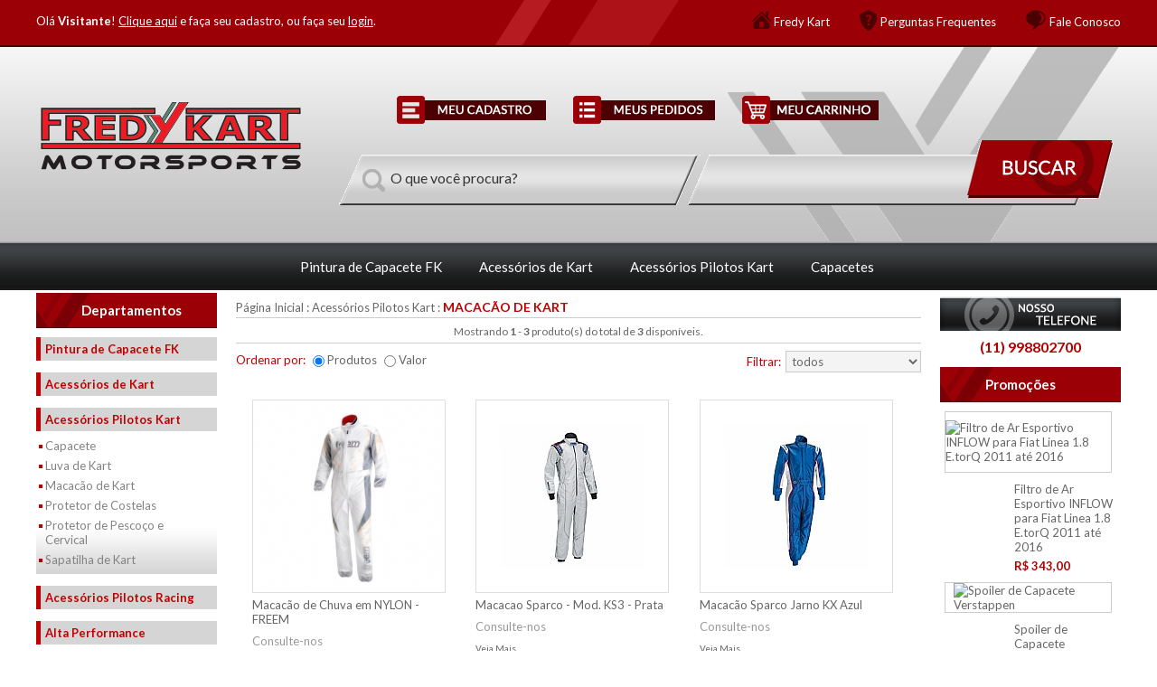

--- FILE ---
content_type: text/html
request_url: https://www.fredykart.com.br/produtos/sgp.asp?gid=8&grupo=acessorios-pilotos-kart&sgid=16&subgrupo=macacao-de-kart
body_size: 9892
content:
<!DOCTYPE html PUBLIC "-//W3C//DTD XHTML 1.0 Transitional//EN" "http://www.w3.org/TR/xhtml1/DTD/xhtml1-transitional.dtd">
<html xmlns:fb="http://ogp.me/ns/fb#">
<head>
<meta http-equiv="Content-Type" content="text/html; charset=iso-8859-1" />
<meta http-equiv="content-language" content="pt-br" />
<meta name="robots" content="index,follow" />
<meta name="revisit-after" content="7 days" />
<meta name="description" content="Pinturas para capacetes, personalização de capacete de kart, carro, formula , bicicleta, skate. Personalização de qualquer tipo de capacete" />
<meta name="keywords" content="bengio, arai sk6, arai gp7, protetor de costelas, sparco, bell helmets, aerografia capacete, pintura capacete, filtros kn, filtro k&n, filtro inflow, Mychron 5, mychron 6
" />
<meta property="fb:admins" content="100000209884815" />
<meta property="og:title" content="Macacão de Kart - Capacete Arai SK6 Capacete Arai GP7"/>
<meta property="og:type" content="article"/>
<meta property="og:url" content="http://www.fredykart.com.br/produtos/sgp.asp?gid=8&grupo=acessorios-pilotos-kart&sgid=16&subgrupo=macacao-de-kart" />
<link rel="canonical" href="http://www.fredykart.com.br/produtos/sgp.asp?gid=8&grupo=acessorios-pilotos-kart&sgid=16&subgrupo=macacao-de-kart" />
<meta property="og:image" content="https://www.fredykart.com.br/imagens/ogimage.gif?v=20230620" /> 
<meta property="og:site_name" content="Fredy Kart"/>
<meta property="og:description" content="Pinturas para capacetes, personalização de capacete de kart, carro, formula , bicicleta, skate. Personalização de qualquer tipo de capacete"/>
<title>Macacão de Kart - Capacete Arai SK6 Capacete Arai GP7</title>
<link rel="shortcut icon" href="https://www.fredykart.com.br/favicon.ico" />
<link href="../css/estilo.css?v=20230620" rel="stylesheet" type="text/css" />
<link href="../css/estilo_3col.css?v=20230620" rel="stylesheet" type="text/css" /><link href="../css/estilo_alinha_centro.css" rel="stylesheet" type="text/css" />
<script type="text/javascript" src="../sysjs/jquery.js?v=20230620"></script>
<script type="text/javascript" src="../sysjs/funcoes.js?v=20230620"></script>
<link href='https://fonts.googleapis.com/css?family=Lato:400,700' rel='stylesheet' type='text/css'>
<!--[if IE 6]>
<script src="../sysjs/DD_belatedPNG_0.0.8a-min.js" type="text/javascript"></script>
<script>
   DD_belatedPNG.fix('.pngTransp');
</script>
<![endif]-->
<script type="text/javascript" src="../sysjs/jquery.dropdown.js"></script>
<script type="text/javascript" src="../sysjs/jquery.hoverIntent.js"></script>

<script type="text/javascript">
   menuDrop = jQuery.noConflict();
   menuDrop(document).ready(function(){
      menuDrop('.menuHorizontal').nmcDropDown({
      show: {height: 'show', opacity: 'show'}
   }); 
});
</script>

<link href="../css/estilo_cycle.css" rel="stylesheet" type="text/css" />
<script type="text/javascript" src="../sysjs/jquery.cycle.js"></script>
<script type="text/javascript" charset="utf-8">
	banCycle = jQuery.noConflict();
	banCycle(document).ready(function(){
		banCycle('#Cycle').before('<div id="nav" style="right:50%;margin-right:-600px">').cycle({
			fx: 'fade',pager: '#nav',
			timeout: 6000
		});
		if ( banCycle("#CycleContainer").find(".CycleSlide").length == 1 )
			banCycle("#CycleContainer").find("#prev,#next").hide();
	});
</script><!-- Google tag (gtag.js) -->
<script async src="https://www.googletagmanager.com/gtag/js?id=UA-339425224-1"></script>
<script>
  window.dataLayer = window.dataLayer || [];
  function gtag(){dataLayer.push(arguments);}
  gtag('js', new Date());

  gtag('config', 'UA-339425224-1');
</script><script type="text/javascript" src="https://www.fredykart.com.br/sysjs/gaevents.js"></script><meta name="google-site-verification" content="GKpiKoAf7j6r86Vu4nUGi2KcYbWHtTc19Tt9GkJVGVI" />

<!-- Google Tag Manager -->
<script>(function(w,d,s,l,i){w[l]=w[l]||[];w[l].push({'gtm.start':
new Date().getTime(),event:'gtm.js'});var f=d.getElementsByTagName(s)[0],
j=d.createElement(s),dl=l!='dataLayer'?'&l='+l:';j.async=true;j.src=
'https://www.googletagmanager.com/gtm.js?id='+i+dl;f.parentNode.insertBefore(j,f);
})(window,document,'script','dataLayer','GTM-T7LZW73');</script>
<!-- End Google Tag Manager -->
</head>
<body>
<!-- Google Tag Manager (noscript) -->
<noscript><iframe src="https://www.googletagmanager.com/ns.html?id=GTM-T7LZW73"
height="0" width="0" style="display:none;visibility:hidden"></iframe></noscript>
<!-- End Google Tag Manager (noscript) -->
<form name="form1" method="get" action="bp.asp" onSubmit="return EnviaFormulario();">
		<div id="area01">
      <div id="area01BoxA">
         <p class="txtuser">Ol&aacute; <strong>Visitante</strong>! <a href="https://www.fredykart.com.br/cadastro/">Clique aqui</a> e fa&ccedil;a seu cadastro, ou fa&ccedil;a seu <a href="https://www.fredykart.com.br/restrito/">login</a>.</p>
         <ul class="link_topo">
            <li class="inst"><a href="../institucional/">Fredy Kart</a></li>
            <li class="faq"><a href="../perguntas-frequentes/">Perguntas Frequentes</a></li>
            <li class="cont"><a href="../contato/">Fale Conosco</a></li>
         </ul>
         <div id="logo"><a href="../"><img src="../imagens/logo.gif" alt="Fredy Kart Motorsports" /></a></div>
         <ul class="link2">
            <li id="meuCad"><a href="https://www.fredykart.com.br/cadastro/">Cadastro</a></li>
            <li id="meuPed"><a href="https://www.fredykart.com.br/restrito/pedidos.asp">Meus Pedidos</a></li>
            <li id="minCes"><a href="../compra/index.asp">Minha Cesta</a></li>
         </ul>
      </div>
	</div>
	<!-- Fim do div#area01 -->
   <!-- Fim do div#area01 -->

   <div id="area02">
      <ul class="menuHorizontal">
         <li class="first"><a href="../produtos/gp.asp?gid=27&grupo=pintura-de-capacete-fk">Pintura de Capacete FK</a>
            <ul class="submenuCat">
               <li class="first"><a href="../produtos/sgp.asp?sgid=86&subgrupo=pintura-de-capacete">Pintura de Capacete</a></li>
            </ul></li>
         <li><a href="../produtos/gp.asp?gid=10&grupo=acessorios-de-kart">Acessórios de Kart</a>
            <ul class="submenuCat">
               <li class="first"><a href="../produtos/sgp.asp?sgid=71&subgrupo=acessorios">Acessorios</a></li>
               <li><a href="../produtos/sgp.asp?sgid=21&subgrupo=aim-mychron">AIM Mychron</a></li>
               <li><a href="../produtos/sgp.asp?sgid=69&subgrupo=alfano">Alfano</a></li>
               <li><a href="../produtos/sgp.asp?sgid=102&subgrupo=biela-kart-e-virabrequins">Biela Kart e Virabrequins</a></li>
               <li><a href="../produtos/sgp.asp?sgid=187&subgrupo=calibradores">Calibradores</a></li>
               <li><a href="../produtos/sgp.asp?sgid=34&subgrupo=carburador">Carburador</a></li>
               <li><a href="../produtos/sgp.asp?sgid=18&subgrupo=chassis-de-kart">Chassis de Kart</a></li>
               <li><a href="../produtos/sgp.asp?sgid=83&subgrupo=coroa">Coroa</a></li>
               <li><a href="../produtos/sgp.asp?sgid=10&subgrupo=corrente">Corrente</a></li>
               <li><a href="../produtos/sgp.asp?sgid=101&subgrupo=cronometro-robic">Cronometro Robic</a></li>
               <li><a href="../produtos/sgp.asp?sgid=151&subgrupo=cubos-suporte-manga">Cubos Suporte Manga</a></li>
               <li><a href="../produtos/sgp.asp?sgid=27&subgrupo=escapamento">Escapamento</a></li>
               <li><a href="../produtos/sgp.asp?sgid=99&subgrupo=ignicoes-e-bobina">Ignições e Bobina</a></li>
               <li><a href="../produtos/sgp.asp?sgid=22&subgrupo=motor">Motor</a></li>
               <li><a href="../produtos/sgp.asp?sgid=30&subgrupo=oleo">Óleo</a></li>
               <li><a href="../produtos/sgp.asp?sgid=231&subgrupo=radiadores">Radiadores</a></li>
               <li><a href="../produtos/sgp.asp?sgid=82&subgrupo=rodas">Rodas</a></li>
               <li><a href="../produtos/sgp.asp?sgid=236&subgrupo=rolamentos">Rolamentos</a></li>
               <li><a href="../produtos/sgp.asp?sgid=9&subgrupo=velas">Velas</a></li>
            </ul></li>
         <li><a href="../produtos/gp.asp?gid=8&grupo=acessorios-pilotos-kart">Acessórios Pilotos Kart</a>
            <ul class="submenuCat">
               <li class="first"><a href="../produtos/sgp.asp?sgid=12&subgrupo=capacete">Capacete</a></li>
               <li><a href="../produtos/sgp.asp?sgid=6&subgrupo=luva-de-kart">Luva de Kart</a></li>
               <li><a href="../produtos/sgp.asp?sgid=16&subgrupo=macacao-de-kart">Macacão de Kart</a></li>
               <li><a href="../produtos/sgp.asp?sgid=23&subgrupo=protetor-de-costelas">Protetor de Costelas</a></li>
               <li><a href="../produtos/sgp.asp?sgid=24&subgrupo=protetor-de-pescoco-e-cervical">Protetor de Pescoço e Cervical</a></li>
               <li><a href="../produtos/sgp.asp?sgid=17&subgrupo=sapatilha-de-kart">Sapatilha de Kart</a></li>
            </ul></li>
         <li><a href="../produtos/gp.asp?gid=29&grupo=capacetes">Capacetes</a>
            <ul class="submenuCat">
               <li class="first"><a href="../produtos/sgp.asp?sgid=235&subgrupo=acessorios-de-capacete">Acessórios de Capacete</a></li>
               <li><a href="../produtos/sgp.asp?sgid=233&subgrupo=capacete-para-auto">Capacete para Auto</a></li>
               <li><a href="../produtos/sgp.asp?sgid=232&subgrupo=capacetes-para-kart">Capacetes para Kart</a></li>
               <li><a href="../produtos/sgp.asp?sgid=234&subgrupo=viseiras">Viseiras</a></li>
            </ul></li>
      </ul>
      <!-- Fim do div#menuCatTopo -->
   </div>
   <!-- Fim do div#area02 -->
	<div id="alinhamento">
		<div id="site">
			<div id="area04" style="clear:both;">
				<div class="customBuscaTop"></div>
				
				<div id="area_busca">
						<fieldset>
							<input name="busca" type="text" class="campo" id="busca" onFocus="Busca02();" value="O que você procura?" /><input name="siteBuscaProdCampo" id="siteBuscaProdCampo" type="hidden" value="O que você procura?" />
							<input name="cond" type="hidden" value="" />
							
							<input name="buscar" type="submit" id="buscar" value=" " class="botao" onfocus="Busca02();" />
						</fieldset>
				</div>
				<div class="customBuscaBottom"></div>
				<!-- Fim do div#areabusca -->
				<div class="customMenuTop"></div>
				<h2 class="titulo-produtos">Departamentos</h2>
				<ul id="lista_categorias">
				
					<li><a href="../produtos/gp.asp?gid=27&grupo=pintura-de-capacete-fk">Pintura de Capacete FK</a>
						<ul class="subcat" style="display:none;">
							<li ><a href="../produtos/sgp.asp?gid=27&grupo=pintura-de-capacete-fk&sgid=86&subgrupo=pintura-de-capacete">Pintura de Capacete</a></li>
						</ul>
					</li>
					<li><a href="../produtos/gp.asp?gid=10&grupo=acessorios-de-kart">Acessórios de Kart</a>
						<ul class="subcat" style="display:none;">
							<li ><a href="../produtos/sgp.asp?gid=10&grupo=acessorios-de-kart&sgid=71&subgrupo=acessorios">Acessorios</a></li>
							<li ><a href="../produtos/sgp.asp?gid=10&grupo=acessorios-de-kart&sgid=21&subgrupo=aim-mychron">AIM Mychron</a></li>
							<li ><a href="../produtos/sgp.asp?gid=10&grupo=acessorios-de-kart&sgid=69&subgrupo=alfano">Alfano</a></li>
							<li ><a href="../produtos/sgp.asp?gid=10&grupo=acessorios-de-kart&sgid=102&subgrupo=biela-kart-e-virabrequins">Biela Kart e Virabrequins</a></li>
							<li ><a href="../produtos/sgp.asp?gid=10&grupo=acessorios-de-kart&sgid=187&subgrupo=calibradores">Calibradores</a></li>
							<li ><a href="../produtos/sgp.asp?gid=10&grupo=acessorios-de-kart&sgid=34&subgrupo=carburador">Carburador</a></li>
							<li ><a href="../produtos/sgp.asp?gid=10&grupo=acessorios-de-kart&sgid=18&subgrupo=chassis-de-kart">Chassis de Kart</a></li>
							<li ><a href="../produtos/sgp.asp?gid=10&grupo=acessorios-de-kart&sgid=83&subgrupo=coroa">Coroa</a></li>
							<li ><a href="../produtos/sgp.asp?gid=10&grupo=acessorios-de-kart&sgid=10&subgrupo=corrente">Corrente</a></li>
							<li ><a href="../produtos/sgp.asp?gid=10&grupo=acessorios-de-kart&sgid=101&subgrupo=cronometro-robic">Cronometro Robic</a></li>
							<li ><a href="../produtos/sgp.asp?gid=10&grupo=acessorios-de-kart&sgid=151&subgrupo=cubos-suporte-manga">Cubos Suporte Manga</a></li>
							<li ><a href="../produtos/sgp.asp?gid=10&grupo=acessorios-de-kart&sgid=27&subgrupo=escapamento">Escapamento</a></li>
							<li ><a href="../produtos/sgp.asp?gid=10&grupo=acessorios-de-kart&sgid=99&subgrupo=ignicoes-e-bobina">Ignições e Bobina</a></li>
							<li ><a href="../produtos/sgp.asp?gid=10&grupo=acessorios-de-kart&sgid=22&subgrupo=motor">Motor</a></li>
							<li ><a href="../produtos/sgp.asp?gid=10&grupo=acessorios-de-kart&sgid=30&subgrupo=oleo">Óleo</a></li>
							<li ><a href="../produtos/sgp.asp?gid=10&grupo=acessorios-de-kart&sgid=231&subgrupo=radiadores">Radiadores</a></li>
							<li ><a href="../produtos/sgp.asp?gid=10&grupo=acessorios-de-kart&sgid=82&subgrupo=rodas">Rodas</a></li>
							<li ><a href="../produtos/sgp.asp?gid=10&grupo=acessorios-de-kart&sgid=236&subgrupo=rolamentos">Rolamentos</a></li>
							<li ><a href="../produtos/sgp.asp?gid=10&grupo=acessorios-de-kart&sgid=9&subgrupo=velas">Velas</a></li>
						</ul>
					</li>
					<li><a href="../produtos/gp.asp?gid=8&grupo=acessorios-pilotos-kart">Acessórios Pilotos Kart</a>
						<ul class="subcat" >
							<li ><a href="../produtos/sgp.asp?gid=8&grupo=acessorios-pilotos-kart&sgid=12&subgrupo=capacete">Capacete</a></li>
							<li ><a href="../produtos/sgp.asp?gid=8&grupo=acessorios-pilotos-kart&sgid=6&subgrupo=luva-de-kart">Luva de Kart</a></li>
							<li ><a href="../produtos/sgp.asp?gid=8&grupo=acessorios-pilotos-kart&sgid=16&subgrupo=macacao-de-kart">Macacão de Kart</a></li>
							<li ><a href="../produtos/sgp.asp?gid=8&grupo=acessorios-pilotos-kart&sgid=23&subgrupo=protetor-de-costelas">Protetor de Costelas</a></li>
							<li ><a href="../produtos/sgp.asp?gid=8&grupo=acessorios-pilotos-kart&sgid=24&subgrupo=protetor-de-pescoco-e-cervical">Protetor de Pescoço e Cervical</a></li>
							<li ><a href="../produtos/sgp.asp?gid=8&grupo=acessorios-pilotos-kart&sgid=17&subgrupo=sapatilha-de-kart">Sapatilha de Kart</a></li>
						</ul>
					</li>
					<li><a href="../produtos/gp.asp?gid=16&grupo=acessorios-pilotos-racing">Acessórios Pilotos Racing</a>
						<ul class="subcat" style="display:none;">
							<li ><a href="../produtos/sgp.asp?gid=16&grupo=acessorios-pilotos-racing&sgid=108&subgrupo=hans">HANS</a></li>
							<li ><a href="../produtos/sgp.asp?gid=16&grupo=acessorios-pilotos-racing&sgid=39&subgrupo=luva">Luva</a></li>
							<li ><a href="../produtos/sgp.asp?gid=16&grupo=acessorios-pilotos-racing&sgid=40&subgrupo=macacoes">Macacões</a></li>
							<li ><a href="../produtos/sgp.asp?gid=16&grupo=acessorios-pilotos-racing&sgid=46&subgrupo=sapatilha">Sapatilha</a></li>
						</ul>
					</li>
					<li><a href="../produtos/gp.asp?gid=12&grupo=alta-performance">Alta Performance</a>
						<ul class="subcat" style="display:none;">
							<li ><a href="../produtos/sgp.asp?gid=12&grupo=alta-performance&sgid=15&subgrupo=fueltech">Fueltech</a></li>
							<li ><a href="../produtos/sgp.asp?gid=12&grupo=alta-performance&sgid=306&subgrupo=pastilhas-brembo-freio">PASTILHAS BREMBO FREIO</a></li>
						</ul>
					</li>
					<li><a href="../produtos/gp.asp?gid=30&grupo=antifurto-de-rodas">Antifurto de Rodas</a>
					</li>
					<li><a href="../produtos/gp.asp?gid=15&grupo=automotivo">Automotivo</a>
						<ul class="subcat" style="display:none;">
							<li ><a href="../produtos/sgp.asp?gid=15&grupo=automotivo&sgid=115&subgrupo=oleo-de-motor">Oleo de Motor</a></li>
							<li ><a href="../produtos/sgp.asp?gid=15&grupo=automotivo&sgid=304&subgrupo=amplificador">Amplificador</a></li>
							<li ><a href="../produtos/sgp.asp?gid=15&grupo=automotivo&sgid=110&subgrupo=velas">Velas</a></li>
							<li ><a href="../produtos/sgp.asp?gid=15&grupo=automotivo&sgid=36&subgrupo=volante">Volante</a></li>
						</ul>
					</li>
					<li><a href="../produtos/gp.asp?gid=29&grupo=capacetes">Capacetes</a>
						<ul class="subcat" style="display:none;">
							<li ><a href="../produtos/sgp.asp?gid=29&grupo=capacetes&sgid=235&subgrupo=acessorios-de-capacete">Acessórios de Capacete</a></li>
							<li ><a href="../produtos/sgp.asp?gid=29&grupo=capacetes&sgid=233&subgrupo=capacete-para-auto">Capacete para Auto</a></li>
							<li ><a href="../produtos/sgp.asp?gid=29&grupo=capacetes&sgid=232&subgrupo=capacetes-para-kart">Capacetes para Kart</a></li>
							<li ><a href="../produtos/sgp.asp?gid=29&grupo=capacetes&sgid=234&subgrupo=viseiras">Viseiras</a></li>
						</ul>
					</li>
					<li><a href="../produtos/gp.asp?gid=32&grupo=filtro-de-ar-esportivo-inflow">Filtro de Ar Esportivo Inflow</a>
						<ul class="subcat" style="display:none;">
							<li ><a href="../produtos/sgp.asp?gid=32&grupo=filtro-de-ar-esportivo-inflow&sgid=258&subgrupo=fiat">FIAT</a></li>
							<li ><a href="../produtos/sgp.asp?gid=32&grupo=filtro-de-ar-esportivo-inflow&sgid=263&subgrupo=gm-chevrolet">GM - CHEVROLET</a></li>
						</ul>
					</li>
					<li><a href="../produtos/gp.asp?gid=28&grupo=fueltech">FUELTECH</a>
						<ul class="subcat" style="display:none;">
							<li ><a href="../produtos/sgp.asp?gid=28&grupo=fueltech&sgid=241&subgrupo=ecus">ECUs</a></li>
						</ul>
					</li>
					<li><a href="../produtos/gp.asp?gid=19&grupo=mini-moto-quadriciclo">Mini Moto/ Quadriciclo</a>
					</li>
					<li><a href="../produtos/gp.asp?gid=18&grupo=rodas">Rodas</a>
						<ul class="subcat" style="display:none;">
							<li ><a href="../produtos/sgp.asp?gid=18&grupo=rodas&sgid=52&subgrupo=aro-15">Aro 15</a></li>
							<li ><a href="../produtos/sgp.asp?gid=18&grupo=rodas&sgid=54&subgrupo=aro-17">Aro 17</a></li>
							<li ><a href="../produtos/sgp.asp?gid=18&grupo=rodas&sgid=55&subgrupo=aro-18">Aro 18</a></li>
						</ul>
					</li>
					<li><a href="../produtos/gp.asp?gid=17&grupo=sportwear-roupas">Sportwear/Roupas</a>
						<ul class="subcat" style="display:none;">
							<li ><a href="../produtos/sgp.asp?gid=17&grupo=sportwear-roupas&sgid=103&subgrupo=bone">Bone</a></li>
							<li ><a href="../produtos/sgp.asp?gid=17&grupo=sportwear-roupas&sgid=43&subgrupo=camisetas">Camisetas</a></li>
							<li ><a href="../produtos/sgp.asp?gid=17&grupo=sportwear-roupas&sgid=42&subgrupo=moleton">Moleton</a></li>
							<li ><a href="../produtos/sgp.asp?gid=17&grupo=sportwear-roupas&sgid=44&subgrupo=tenis">Tenis</a></li>
						</ul>
					</li>
					<li><a href="../produtos/gp.asp?gid=13&grupo=tunning">Tunning</a>
						<ul class="subcat" style="display:none;">
							<li ><a href="../produtos/sgp.asp?gid=13&grupo=tunning&sgid=19&subgrupo=manopla-de-cambio">Manopla de Câmbio</a></li>
						</ul>
					</li>
				</ul>           
				<div class="customMenuBottom"></div>
				<!-- Fim do ul#lista_categorias -->
            
			</div>
			<!-- Fim do div#area04 -->			<div id="area06">
				
				<!-- Telefone -->
				
				<div class="area_destaques">
					<p class="imagem_fone"></p>
					<p class="texto_fone">(11) 998802700</p>
				</div>
				<!-- Fim - Telefone -->

				<!-- Promoções -->
				<div class="customAreaConteudoTop"></div>
				<h2>Promo&ccedil;&otilde;es</h2>
				<ul id="area_produtos">
				
					<li><a href="../produtos/p.asp?id=3473&produto=filtro-de-ar-esportivo-inflow-para-fiat-linea-18-etorq-2011-ate-2016"><img src="../sys/corteimg.asp?img=hpf3600-n4.png&sys=produtos&cut=1&w1=70&h1=70" alt="Filtro de Ar Esportivo INFLOW para Fiat Linea 1.8 E.torQ 2011 até 2016" class="imagem_produto" style="padding:9px 0px 9px 0px;" /></a>
						<div class="info_produto">
							<h3><a href="../produtos/p.asp?id=3473&produto=filtro-de-ar-esportivo-inflow-para-fiat-linea-18-etorq-2011-ate-2016">Filtro de Ar Esportivo INFLOW para Fiat Linea 1.8 E.torQ 2011 até 2016</a></h3>
							<a href="../produtos/p.asp?id=3473&produto=filtro-de-ar-esportivo-inflow-para-fiat-linea-18-etorq-2011-ate-2016" class="valor">R$ 343,00</a>
						</div>
					</li>
				
					<li><a href="../produtos/p.asp?id=3410&produto=spoiler-de-capacete-verstappen"><img src="../sys/corteimg.asp?img=WhatsApp-Image-2024-04-18-at-13.53.05.jpeg&sys=produtos&cut=1&w1=70&h1=70" alt="Spoiler de Capacete Verstappen" class="imagem_produto" style="padding:0px 9px 0px 9px;" /></a>
						<div class="info_produto">
							<h3><a href="../produtos/p.asp?id=3410&produto=spoiler-de-capacete-verstappen">Spoiler de Capacete Verstappen</a></h3>
							<a href="../produtos/p.asp?id=3410&produto=spoiler-de-capacete-verstappen" class="valor">R$ 385,00</a>
						</div>
					</li>
				
					<li><a href="../produtos/p.asp?id=3439&produto=filtro-ar-inflow-fiat-punto-linea-bravo-palio-e-torq-hpf3600"><img src="../sys/corteimg.asp?img=HPF3600-1.jpg&sys=produtos&cut=1&w1=70&h1=70" alt="Filtro Ar Inflow Fiat Punto Linea Bravo Palio E-torq Hpf3600" class="imagem_produto" style="padding:0px 0px 0px 0px;" /></a>
						<div class="info_produto">
							<h3><a href="../produtos/p.asp?id=3439&produto=filtro-ar-inflow-fiat-punto-linea-bravo-palio-e-torq-hpf3600">Filtro Ar Inflow Fiat Punto Linea Bravo Palio E-torq Hpf3600</a></h3>
							<a href="../produtos/p.asp?id=3439&produto=filtro-ar-inflow-fiat-punto-linea-bravo-palio-e-torq-hpf3600" class="valor">R$ 343,00</a>
						</div>
					</li>
				
					<li class="aRight"><a href="../promocoes/" onClick="gaEventExec('Promocao','Clique','Saiba Mais Promocao');">+ Promo&ccedil;&otilde;es</a></li>
					<br class="clearBoth" />
				</ul>
				<div class="customAreaConteudoBottom"></div>
				<!-- Promoções -->
				
				<!-- Mais Vendidos -->
				<div class="customAreaConteudoTop"></div>
				<h2>Mais Vendidos</h2>
				<ul id="area_produtos">
				
					<li><a href="../produtos/p.asp?id=3410&produto=spoiler-de-capacete-verstappen"><img src="../sys/corteimg.asp?img=WhatsApp-Image-2024-04-18-at-13.53.05.jpeg&sys=produtos&cut=1&w1=70&h1=70" alt="Spoiler de Capacete Verstappen" class="imagem_produto" style="padding:0px 9px 0px 9px;" /></a>
						<div class="info_produto">
							<h3><a href="../produtos/p.asp?id=3410&produto=spoiler-de-capacete-verstappen">Spoiler de Capacete Verstappen</a></h3>
							<a href="../produtos/p.asp?id=3410&produto=spoiler-de-capacete-verstappen" class="valor">R$ 385,00</a>
						</div>
					</li>
				
					<li><a href="../produtos/p.asp?id=2901&produto=bolsa-de-capacete-fk"><img src="../sys/corteimg.asp?img=bolsa-fk.jpg&sys=produtos&cut=1&w1=70&h1=70" alt="Bolsa de Capacete FK" class="imagem_produto" style="padding:0px 11px 0px 11px;" /></a>
						<div class="info_produto">
							<h3><a href="../produtos/p.asp?id=2901&produto=bolsa-de-capacete-fk">Bolsa de Capacete FK</a></h3>
							<a href="../produtos/p.asp?id=2901&produto=bolsa-de-capacete-fk" class="valor">R$ 449,00</a>
						</div>
					</li>
				
					<li class="aRight"><a href="../mais-vendidos/">+ Mais vendidos</a></li>
					<br class="clearBoth" />
				</ul>
				<div class="customAreaConteudoBottom"></div>
				<!-- Fim - Mais Vendidos -->
				
				<!-- Fabricantes -->
				<div class="customAreaConteudoTop"></div>
				<h2>MARCAS</h2>
				<ul id="area_imagens" class="fablogo">
				
					<li><a href="../produtos/f.asp?fid=65&marcas=filtros-inflow"><img src="../imgsite/fabricantes/000111020229374.jpg" alt="Filtros Inflow" title="Filtros Inflow" /></a></li>
				
					<li><a href="../produtos/f.asp?fid=15&marcas=arai"><img src="../imgsite/fabricantes/0002782021155554.jpg" alt="ARAI" title="ARAI" /></a></li>
				
					<li><a href="../produtos/f.asp?fid=101&marcas=freios-brembo"><img src="../imgsite/fabricantes/0001272022151355.png" alt="Freios BREMBO" title="Freios BREMBO" /></a></li>
				
					<li><a href="../produtos/f.asp?fid=13&marcas=bell-capacete"><img src="../imgsite/fabricantes/000872014111727.jpg" alt="Bell Capacete" title="Bell Capacete" /></a></li>
				
					<li><a href="../produtos/f.asp?fid=17&marcas=fueltech"><img src="../imgsite/fabricantes/000872014112022.jpg" alt="Fueltech" title="Fueltech" /></a></li>
				
					<li><a href="../produtos/f.asp?fid=25&marcas=stilo-capacete"><img src="../imgsite/fabricantes/000282021105414.jpg" alt="Stilo Capacete" title="Stilo Capacete" /></a></li>
				
					<li><a href="../produtos/f.asp?fid=105&marcas=fk-design"><img src="../imgsite/fabricantes/000121202474939.png" alt="FK DESIGN" title="FK DESIGN" /></a></li>
				
					<li><a href="../produtos/f.asp?fid=22&marcas=leatt-brace"><img src="../imgsite/fabricantes/000221201423142.jpg" alt="Leatt Brace" title="Leatt Brace" /></a></li>
				
					<li><a href="../produtos/f.asp?fid=19&marcas=aim-mychron"><img src="../imgsite/fabricantes/000462025215450.png" alt="AIM MYCHRON" title="AIM MYCHRON" /></a></li>
				
					<li><a href="../produtos/f.asp?fid=5&marcas=mega-kart"><img src="../imgsite/fabricantes/00026112013175658.jpg" alt="Mega Kart" title="Mega Kart" /></a></li>
				
					<li><a href="../produtos/f.asp?fid=64&marcas=motul"><img src="../imgsite/fabricantes/000172014231812.jpg" alt="Motul" title="Motul" /></a></li>
				
					<li><a href="../produtos/f.asp?fid=97&marcas=bengio"><img src="../imgsite/fabricantes/0002782021154613.jpg" alt="BENGIO" title="BENGIO" /></a></li>
				
					<li><a href="../produtos/f.asp?fid=4&marcas=omp-racing"><img src="../imgsite/fabricantes/000172014231154.jpg" alt="OMP Racing" title="OMP Racing" /></a></li>
				
					<li><a href="../produtos/f.asp?fid=46&marcas=targa"><img src="../imgsite/fabricantes/0002912014142940.jpg" alt="Targa" title="Targa" /></a></li>
				
					<li><a href="../produtos/f.asp?fid=2&marcas=sparco"><img src="../imgsite/fabricantes/000512201310524.jpg" alt="Sparco" title="Sparco" /></a></li>
				
				</ul>
				<div class="customAreaConteudoBottom"></div>
				<!-- Fim - Fabricantes -->
				
			</div>
			<div id="area05">
				<div class="customAreaTop"></div>
				
				<p class="navegacao"><a href="../">P&aacute;gina Inicial</a> : <a href="gp.asp?gid=8&grupo=acessorios-pilotos-kart">Acessórios Pilotos Kart</a> : <span class="titulo_destaque"><a href="sgp.asp?gid=8&grupo=acessorios-pilotos-kart&sgid=16&subgrupo=macacao-de-kart">Macacão de Kart</a></span></p>
				<p class="mostra_quantidade_up">Mostrando <span>1</span> - <span>3</span> produto(s) do total de <span>3</span> dispon&iacute;veis.</p>
					<div style="display:block; overflow:auto;">
                  <div id="ordenar"><span>Ordenar por:</span> <input name="ordem" id="ordemProd" type="radio" onClick="document.location.href='sgp.asp?gid=8&grupo=acessorios-pilotos-kart&sgid=16&subgrupo=macacao-de-kart';" value="P" checked="checked" /><label for="ordemProd">Produtos</label> <input name="ordem" id="ordemValor" type="radio" value="V" onClick="document.location.href='sgp.asp?gid=8&grupo=acessorios-pilotos-kart&sgid=16&subgrupo=macacao-de-kart&sort=V';"  /><label for="ordemValor">Valor</label></div>
                  
                  <div id="filtrar">
                     <span>Filtrar:</span> <select name="ffab" id="ffab" class="campo" onChange="document.location.href='sgp.asp?gid=8&grupo=acessorios-pilotos-kart&sgid=16&subgrupo=macacao-de-kart&fab='+this.value+'';">
                        <option value="0" selected>todos</option>
                        
                        <option value="100" >Freem Simracing</option>
                        
                        <option value="2" >Sparco</option>
                        
                     </select>
                  </div>
                  
            </div>
					<ul class="lista_produtos first">
						
						<li>
							
                     <div class="aCenter"><a href="p.asp?id=2999&gid=8&produto=macacao-de-chuva-em-nylon-freem"><img src="../imgsite/produtos/MACACAO-DE-CHUVA-KART-FREEM.jpg" alt="Macac&#227;o de Chuva em NYLON - FREEM" title="Macac&#227;o de Chuva em NYLON - FREEM" class="imagem_produto" style="padding:3px 0px 3px 0px;"/></a></div>
						   <div class="dados">
                     <h3><a href="p.asp?id=2999&produto=macacao-de-chuva-em-nylon-freem" >Macacão de Chuva em NYLON - FREEM</a></h3>                   
                     
                           <a href="p.asp?id=2999&produto=macacao-de-chuva-em-nylon-freem" class="listaVal" ><span class="valorMsg">Consulte-nos</span></a>
                        <span class="fabricante_veja_mais">Veja Mais</span>
                     <a href="f.asp?fid=100&marcas=freem-simracing" class="fabricante">Freem Simracing</a></div>
                  </li>
						
						<li>
							
                     <div class="aCenter"><a href="p.asp?id=767&gid=8&produto=macacao-sparco-mod-ks3-prata"><img src="../imgsite/produtos/697_macaco_ks3.jpg" alt="Macacao Sparco - Mod. KS3 - Prata" title="Macacao Sparco - Mod. KS3 - Prata" class="imagem_produto" style="padding:26px 26px 26px 26px;"/></a></div>
						   <div class="dados">
                     <h3><a href="p.asp?id=767&produto=macacao-sparco-mod-ks3-prata" >Macacao Sparco - Mod. KS3 - Prata</a></h3>                   
                     
                           <a href="p.asp?id=767&produto=macacao-sparco-mod-ks3-prata" class="listaVal" ><span class="valorMsg">Consulte-nos</span></a>
                        <span class="fabricante_veja_mais">Veja Mais</span>
                     <a href="f.asp?fid=2&marcas=sparco" class="fabricante">Sparco</a></div>
                  </li>
						
						<li>
							
                     <div class="aCenter"><a href="p.asp?id=837&gid=8&produto=macacao-sparco-jarno-kx-azul"><img src="../imgsite/produtos/551_macaco_jarno_kx.jpg" alt="Macac&#227;o Sparco Jarno KX Azul" title="Macac&#227;o Sparco Jarno KX Azul" class="imagem_produto" style="padding:26px 26px 26px 26px;"/></a></div>
						   <div class="dados">
                     <h3><a href="p.asp?id=837&produto=macacao-sparco-jarno-kx-azul" >Macacão Sparco Jarno KX Azul</a></h3>                   
                     
                           <a href="p.asp?id=837&produto=macacao-sparco-jarno-kx-azul" class="listaVal" ><span class="valorMsg">Consulte-nos</span></a>
                        <span class="fabricante_veja_mais">Veja Mais</span>
                     <a href="f.asp?fid=2&marcas=sparco" class="fabricante">Sparco</a></div>
                  </li>
						
					</ul>
					<p class="mostra_quantidade">Mostrando <span>1</span> - <span>3</span> produto(s) do total de <span>3</span> dispon&iacute;veis.</p>
				<ul class="paginacao">
					
					<li><a href="sgp.asp?sgid=16&subgrupo=macacao-de-kart&pagina=1" class="atual">1</a></li>
					
				</ul>
				
				<div class="customAreaBottom"></div>
			</div>
			<!-- Fim do div#area05 -->
			
		</div>
		<!-- Fim do div#site -->
		
	</div>
	<!-- Fim do div#alinhamento -->
	         <div id="areaNewsBloco">
            <script src="../sysjs/add_js_newsletter.js" type="text/javascript"></script>
            <p>Assine nossa<br />newsletter!</p>
            <input name="newsnome" type="text" class="campo_rodape" id="newsnome" onFocus="FormAdd03();" value="NOME" />
            <input name="newsemail" type="text" class="campo_rodape" id="newsemail" onFocus="FormAdd03();" value="E-MAIL" />															
            <input name="cadastrar" type="submit" id="cadastrar" class="botao_rodape" onClick="FormAdd03();" value="Assinar!" />
         </div>
         <div id="area07">
            <div id="area07BoxA">
               <div id="area07BoxA1">
            	   <h2>FALE CONOSCO</h2>
                  <div><span style="font-size: 15.6px;">WATTS</span><span style="font-size: 18px;"> (11) 9.9880-2700</span></div>
               </div>
               <div id="area07BoxA2">
            	   <h2>HOR&Aacute;RIO DE FUNCIONAMENTO</h2>
                  <div>Segunda a Sexta das 8:00h às 17:00h</div>
               </div>
               <div id="area07BoxA3">
            	   <h2>SOCIAL</h2>
                  <div id="redesSociaisIcon">
                     <a href="http://www.facebook.com/fredykartmotorsports" target="_blank"><img src="../imagens/ico-social-facebook.gif" alt="Fredy Kart no Facebook" /></a><a href="http://www.twitter.com/fredykart" target="_blank"><img src="../imagens/ico-social-twitter.gif" alt="Fredy Kart no Twitter" /></a><a href="http://instagram.com/fredykart" target="_blank"><img src="../imagens/ico-social-instagram.gif" alt="Fredy Kart no Instagram" /></a><a href="https://www.youtube.com/-fredykart" target="_blank"><img src="../imagens/ico-social-youtube.gif" alt="Canal Fredy Kart no YouTube" /></a>
                  </div>
               </div>
            </div>
            <div id="area07BoxB">           
               <div id="area07BoxB1">
                  <h2>FredyKart</h2>
                  <ul class="link">
                     <li><a href="../institucional/index.asp?id=1&item=a-fredy-kart">A Fredy Kart</a></li>
                     <li><a href="../institucional/index.asp?id=2&item=onde-estamos">Onde estamos</a></li>
                  </ul>
               </div>
               <div id="area07BoxB2">
            	   <h2>D&uacute;vidas</h2>
                  <ul class="link">
                     <li><a href="../perguntas-frequentes/">Perguntas Frequentes</a></li>
                     <li><a href="../newsletter/">Newsletter</a></li>
                     <li><a href="../contato/">Fale Conosco</a></li>
                  </ul>
               </div>
               <div id="area07BoxB3">
                  <h2>Atendimento</h2>
                  <ul class="link">
                     <li><a href="../atendimento/index.asp?id=1&item=termos-de-uso">Termos de Uso</a></li>
                     <li><a href="../atendimento/index.asp?id=2&item=frete-e-entrega">Frete e Entrega</a></li>
                     <li><a href="../atendimento/index.asp?id=3&item=garantia-dos-produtos">Garantia dos Produtos</a></li>
                     <li><a href="../atendimento/index.asp?id=4&item=seguranca-e-privacidade">Segurança e Privacidade</a></li>
                  </ul>
               </div>
            </div>
            
				<div id="formas_pagamento">
               <h2>Formas de Pagamento</h2>
					
					<div id="logos">
						<img src="../imgsite/shoppagamentos/cartao-visa.png" alt="Visa" title="Visa" /><img src="../imgsite/shoppagamentos/cartao-mastercard.png" alt="Mastercard" title="Mastercard" /><img src="../imgsite/shoppagamentos/cartao-amex.png" alt="AMEX" title="AMEX" /><img src="../imgsite/shoppagamentos/cartao-diners.png" alt="Diners Club" title="Diners Club" /><img src="../imgsite/shoppagamentos/cartao-elo.png" alt="Elo" title="Elo" /><img src="../imgsite/shoppagamentos/cartao-hiper.png" alt="Hiper" title="Hiper" /><img src="../imgsite/shoppagamentos/banco-itau.png" alt="Banco Ita&uacute;" title="Banco Ita&uacute;" /><img src="../imgsite/shoppagamentos/pag_mercadopago.png" alt="Mercado Pago" title="Mercado Pago" /><img src="../imgsite/shoppagamentos/pix-deposito-transferencia.png" alt="Pix/Dep&oacute;sito/Transfer&ecirc;ncia" title="Pix/Dep&oacute;sito/Transfer&ecirc;ncia" />
					</div>
				</div>
			<p id="inforodape"><strong><span style="font-size:larger">FREDY KART COMÈRCIO E IMPORTACAO LTDA&nbsp;</span></strong><br />
<span style="font-size:larger">Rua João Capez , n&ordm; 121<br />
São Paulo - SP - Jardim Guança - 02150-050<br />
E-mail: fredykart@fredykart.com.br<br />
Telefone (11) 9.9880-2700</span></p>
            <div id="rodape">
               <p id="rodape_copyright">FREDY KART©2022 Todos os direitos reservados</p>
               <div id="rodape_assinaturas"><a href="http://www.sitevip.com.br/eboxshop" target="_blank"><img src="../imagens/assinatura-eboxshop.gif" alt="e-box Shop" title="e-box Shop" border="0" /></a><a href="http://www.sitevip.com.br" target="_blank"><img src="../imagens/assinatura-sitevip.gif" alt="Sitevip Internet" title="Sitevip Internet" border="0" /></a></div>			
            </div>				
			</div>
			<!-- Fim do div#area07 -->
<!-- BEGIN JIVOSITE CODE {literal} -->
<script type='text/javascript'>
(function(){ var widget_id = 'igpETImaCA';var d=document;var w=window;function l(){
var s = document.createElement('script'); s.type = 'text/javascript'; s.async = true; s.src = '//code.jivosite.com/script/widget/'+widget_id; var ss = document.getElementsByTagName('script')[0]; ss.parentNode.insertBefore(s, ss);}if(d.readyState=='complete'){l();}else{if(w.attachEvent){w.attachEvent('onload',l);}else{w.addEventListener('load',l,false);}}})();</script>
<!-- {/literal} END JIVOSITE CODE -->
</form>

<div class="lgpd" style="display:none;">
	<div class="texto html">Nós usamos cookies e outras tecnologias semelhantes para melhorar a sua experiência em nossos serviços. Ao utilizar nosso site, você concorda com tal monitoramento. Para mais informações, consulte nossa Política de Privacidade.</div>
	<div class="botoes"><a href="javascript:;" onClick="FecharLGPD();">Prosseguir</a></div>
</div>
</body>

</html>


--- FILE ---
content_type: text/css
request_url: https://www.fredykart.com.br/css/estilo.css?v=20230620
body_size: 11755
content:
li,ol,ul{list-style:none}
br{height:1px}
.clearBoth{clear:both}
.clearBothHack{clear:both;_clear:none}
.height{min-height:140px;height:auto!important;height:140px}
body,form,h1,h2,h3,h4,h5,h6,p,li,ul,div,span,a,ol,fieldset{margin:0;padding:0}
img,fieldset{border:0}
a{outline:0}
body,table,h1,h2,h3,h4,h5,p,input,select,textarea,button,div,a{color:#666;font-family:"Lato","Trebuchet MS",Arial,Helvetica,sans-serif,Verdana;font-size:13px;font-style:normal;font-weight:400;text-decoration:none}
body{background:#FFF;text-align:center}
#alinhamento{display:block;margin:0 auto;text-align:left;width:auto}
#site{background-color:#fff;display:block;margin:0;width:auto}
.site_manutencao{background:#F7F7F7;border:1px solid #CCC;padding:10px 0;text-align:center}
.aLeft{display:block;text-align:left}
.aRight{display:block;text-align:right}
.aCenter{display:block;text-align:center}
.aJustify{display:block;text-align:justify}
#area01{background:#d8d8d8 url(../imagens/area01_bg.gif) repeat-x left top;border-bottom:#b1b1b1 1px solid;display:block;height:267px;margin:0;min-width:1200px;padding:0;width:auto}
#area01 #area01BoxA{background:url(../imagens/area01_bg_listras.gif) no-repeat right top;display:block;height:267px;margin:0 auto;width:1200px}
#area01 #area01BoxA .txtuser{color:#FFF;display:block;float:left;height:35px;padding:15px 0 0;text-align:left;width:500px}
#area01 #area01BoxA .txtuser a{color:#FFF;text-decoration:underline}
#area01 #area01BoxA .txtuser a:hover{color:#FFDADA}
#area01 ul.link_topo{color:#fff;display:block;float:right;height:35px;padding:16px 0 0;text-align:right;width:595px}
#area01 ul.link_topo li{color:#dc9797;display:inline;padding:5px 30px 5px 0}
#area01 ul.link_topo li.inst{background:url(../imagens/area01_menu01-inst.gif) no-repeat left top;padding-left:24px}
#area01 ul.link_topo li.faq{background:url(../imagens/area01_menu01-faq.gif) no-repeat left top;padding-left:23px}
#area01 ul.link_topo li.cont{background:url(../imagens/area01_menu01-cont.gif) no-repeat left top;padding-left:26px;padding-right:0}
#area01 ul.link_topo li a{color:#FFF;padding:5px 0}
#area01 ul.link_topo li a:hover{text-decoration:underline;color:#FFDADA}
#area01 #area01BoxA #logo{clear:left;display:block;float:left;height:82px;padding:60px 0 0;width:299px}
#area01 .link2{display:block;float:left;height:31px;padding:55px 0 0 100px;width:600px}
#area01 .link2 li{float:left;margin:0;padding:0}
#area01 .link2 li#meuCad a{background:url(../imagens/area01_menu02.gif) no-repeat left top;display:block;height:31px;margin-right:30px;text-indent:-5000px;width:165px}
#area01 .link2 li#meuCad a:hover{background:url(../imagens/area01_menu02.gif) no-repeat left bottom}
#area01 .link2 li#meuPed a{background:url(../imagens/area01_menu02.gif) no-repeat -223px top;display:block;height:31px;margin-right:30px;text-indent:-5000px;width:157px}
#area01 .link2 li#meuPed a:hover{background:url(../imagens/area01_menu02.gif) no-repeat -223px bottom}
#area01 .link2 li#minCes a{background:url(../imagens/area01_menu02.gif) no-repeat right top;display:block;height:31px;text-indent:-5000px;width:151px}
#area01 .link2 li#minCes a:hover{background:url(../imagens/area01_menu02.gif) no-repeat right bottom}
#area02{background:#3c3f42 url(../imagens/area02_bg.gif) repeat left top;border-top:#999 1px solid;display:block;min-width:1200px;text-align:center}
#area02 ul.menuHorizontal{display:block;margin:0 auto;padding:0;position:relative;text-align:center;width:1200px}
#area02 ul.menuHorizontal > li{display:inline}
#area02 ul.menuHorizontal > li > a{color:#FFF;display:inline-block;font-size:15px;margin:0 0 0 10px;padding:17px 10px;padding-left:18px;text-decoration:none}
#area02 ul.menuHorizontal > li > a:hover{background:url(../imagens/area02_menu_bg.gif) no-repeat left top;background-color:#9a0006}
#area02 ul.menuHorizontal > li.open > a{background:url(../imagens/area02_menu_bg.gif) no-repeat left top;background-color:#9a0006}
#area02 ul.menuHorizontal li .submenuCat{background:#9a0006;border-bottom:#5b0105 2px solid;border-left:#5b0105 1px solid;border-right:#5b0105 1px solid;display:none;left:0;margin:0;padding:20px;position:absolute;top:52px;width:1160px}
#area02 ul.menuHorizontal li .submenuCat li{display:inline-block;float:left;width:280px}
#area02 ul.menuHorizontal li .submenuCat li a{background:url(../imagens/marc_1.gif) no-repeat left 7px;color:#FFF;display:block;font-size:13px;padding:4px 0 4px 14px;text-align:left}
#area02 ul.menuHorizontal li .submenuCat li a:hover{color:#b6b6b6;text-decoration:none}
#area03{background-color:#FFF;margin-bottom:7px;text-align:center;width:auto}
#area_busca{background:url(../imagens/area_busca-bg.gif) no-repeat left top;color:#000;height:42px;left:50%;margin-left:-265px;padding:30px 0 0 57px;position:absolute;text-align:left;top:155px;width:800px;z-index:55}
#area_busca input.campo{background-color:transparent;border:none;color:#333;font-size:16px;margin:0;padding:2px 0;width:320px}
#area_busca select.campo{background-color:transparent;border:none;color:#333;font-size:16px;margin:0 0 0 40px;padding:2px 0;width:260px}
#area_busca input.botao{background-color:transparent;border:none;color:#fff;cursor:pointer;height:63px;margin:0;padding:0;position:absolute;right:0;top:0;width:160px}
#area04{border-right:3px solid #fff;border-top:3px solid #fff;_border-right:none;float:left;margin:0 0 10px;width:200px}
#area04 h2{background:url(../imagens/bg_menu1.gif) no-repeat left top;border-bottom:#4b0104 1px solid;color:#fff;display:block;font-size:15px;font-weight:700;padding:10px 5px 10px 50px;text-align:left;width:145px}
#area04 ul#lista_categorias{padding:10px 0;width:200px}
#area04 ul#lista_categorias li{background-color:#d5d5d5;margin-bottom:13px;width:200px}
#area04 ul#lista_categorias li a{border-left:#C00000 5px solid;color:#c00000;display:block;font-size:13px;font-weight:700;padding:5px 0 5px 5px;width:190px}
#area04 ul#lista_categorias li a:hover{color:#ed1c24}
#area04 ul#lista_categorias li ul.subcat{background:#FFF url(../imagens/area04_subgrupo_bg.gif) repeat-x left bottom;padding:5px 0}
#area04 ul#lista_categorias li ul.subcat li{background-color:transparent;background:url(../imagens/marc_menu.gif) no-repeat left 2px;color:#838383;font-size:13px;font-weight:400;margin:0;padding:3px 0 3px 10px;width:190px}
#area04 ul#lista_categorias li ul.subcat li a{border:none;color:#838383;font-size:13px;font-weight:400;margin:0;padding:0;width:160px}
#area04 ul#lista_categorias li ul.subcat li a:hover{color:#ed1c24}
#area04 ul#lista_categorias li ul.subcat li.subnivel02{margin-left:10px;width:180px}
#area04 ul#lista_categorias li ul.subcat li.subnivel02 a{width:180px}
#area04 ul#lista_categorias li ul.subcat li.subnivel03{margin-left:20px;width:170px}
#area04 ul#lista_categorias li ul.subcat li.subnivel03 a{width:170px}
#area04 .filtro-box{display:block;margin:0 0 7px;width:200px}
#area04 .filtro-titulo{font-weight:700;margin:0 0 3px}
#area04 ul.filtro-lista{padding:0;width:200px}
#area04 ul.filtro-lista li{padding-bottom:5px;width:200px}
#area04 ul.filtro-lista li a{color:#444;display:block;font-weight:400;padding-left:10px;width:190px}
#area04 ul.filtro-lista li a:hover{color:#999}
#area04 ul.filtro-lista li a.exists{font-style:italic}
#area04 ul.filtro-lista li a.exists:hover{color:#444}
#area04 .filtro-select{border:#555 1px solid;padding:3px;width:184px}
#area04 ul.filtro-botoes{overflow:hidden;padding:0;width:200px}
#area04 ul.filtro-botoes li{float:left;margin:0 3px 3px 0}
#area04 ul.filtro-botoes li a{border:1px solid #cdcdcd;display:inline-block;margin:0 0 4px!important;padding:5px!important;width:auto}
#area04 ul.filtro-botoes li a:hover{background-color:#D4D4D4;border:1px solid #A7A7A7;cursor:pointer}
#area04 ul.filtro-botoes li.exists a{background-color:#D4D4D4;border:1px solid #A7A7A7;font-style:italic}
#area04 ul.filtro-botoes li a{margin:0;padding:0}
#area05 #filtros-listagem{background-color:#f5f5f5;border-radius:4px;list-style:none;margin-bottom:10px;padding:8px 15px}
#area05 #filtros-listagem > li{display:inline-block}
#area05 #filtros-listagem > li:before{color:#AAA;content:"/";display:inline-block;padding:0 7px 0 5px}
#area05 #filtros-listagem > li:first-child:before{display:none}
#area05 #filtro-listagem li a span{vertical-align:middle;font-size:12px}
#area05 #filtros-listagem > li a img{filter:alpha(opacity=70);opacity:.7}
#area04 .branco{background-color:#FFF;display:block;height:3px}
#area04 .banners{border-bottom:3px solid #fff;display:block;overflow:hidden;text-align:center}
#area04 ul#area_produtos{clear:both;border-bottom:3px solid #fff;padding:5px 0 0;width:200px}
#area04 ul#area_produtos li{clear:both;padding:5px 5px 0;width:190px}
#area04 ul#area_produtos li .info_produto{display:block;float:right;width:113px}
#area04 ul#area_produtos li .imagem_produto{background-color:#FFF;border:1px solid #ccc;display:block;float:left;margin:0 5px 10px 0}
#area04 ul#area_produtos li h3{padding:0 0 5px;width:113px}
#area04 ul#area_produtos li a{font-weight:400}
#area04 ul#area_produtos li a:hover{text-decoration:underline}
#area04 ul#area_produtos li a.valor{color:#b00000;display:block;font-weight:700;padding:0 0 5px}
#area04 ul#area_imagens{border-bottom:3px solid #fff;display:block;padding:4px 0 1px;width:200px}
#area04 ul#area_imagens li{background-color:#FFF;border:1px solid #ccc;display:block;height:45px;margin:0 0 3px 6px;text-align:center;width:180px}
#area04 ul#area_imagens li img{border:none}
#area04 .area_textos{border-bottom:3px solid #fff;display:block;width:200px}
#area04 .area_textos p{padding:5px 7px 0}
#area04 .area_textos .link{display:block;padding-bottom:5px;text-align:right}
#area04 .area_textos .link a{text-decoration:none}
#area04 .area_textos .link a:hover{text-decoration:underline}
#area04 .area_textos fieldset label{clear:both;color:#666;text-align:left;width:160px;margin:5px 5px 0;display:block}
#area04 .area_textos input.campo_newsletter{background-color:#f4f4f4;border:1px solid #ccc;color:#666;margin-left:5px;padding:2px 2px 2px 0;width:150px}
#area04 .area_textos .area_botao{display:block;margin:5px 0 5px 10px;text-align:right;width:152px}
#area04 .area_destaques{background-color:#fff;border-bottom:3px solid #fff;display:block;padding:5px 0;text-align:center;width:200px}
#area04 .area_destaques p{padding:0;color:#369}
#area04 .area_destaques p.imagem_fone{background:url(../imagens/selo_telefone.gif) no-repeat left top;padding-top:50px}
#area04 .area_destaques p.texto_fone{color:#b00000;font-size:16px;font-weight:700;text-align:center}
#area04 .area_destaques p.texto_msn{font-size:11px;font-weight:700;margin-top:-38px}
#area04 .area_destaques p.texto_skype{font-size:13px;font-weight:700;margin-top:-37px}
#areaFabImagem{margin:3px 0 3px 3px;_margin:3px 0 3px 173px}
#areaFabImagem p{_margin-left:-3px}
#area05{display:block;_margin:0 0 0 173px;overflow:hidden;padding:5px 10px}
#area05 select.campo{background-color:#f4f4f4;border:1px solid #ccc;color:#666;margin:0 0 0 2px;padding:2px;width:150px}
#area05 #ordenar{border:none;display:block;float:left;margin:10px 0;padding:0;text-align:left;width:50%}
#area05 #ordenar span{color:#c00000}
#area05 #ordenar input{vertical-align:bottom;*vertical-align:middle}
#area05 #ordenarFull{border:none;display:block;margin:10px 0;padding:0;text-align:left;width:98%}
#area05 #filtrar{display:block;float:right;width:50%;text-align:right;border:none;padding:0;margin:8px 0 10px}
#area05 #filtrar span{color:#c00000}
#area05 #filtrar input{vertical-align:bottom;*vertical-align:middle}
#area05 #banCenter{background-color:#FFF;display:block;text-align:center;width:auto}
#area05 p{padding:0 0 10px;_width:98%}
#area05 p.navegacao{border-bottom:1px solid #ccc;margin-bottom:7px;padding:5px 0 3px;_width:98%}
#area05 p.navegacao .passo{color:#ccc;font-size:14px;font-weight:700;padding:0 10px}
#area05 a:hover{text-decoration:underline}
#area05 .titulo_destaque{color:#c00000;font-size:14px;font-weight:700;text-transform:uppercase}
#area05 .titulo_destaque a{color:#c00000;font-size:14px;font-weight:700;text-transform:uppercase}
#area05 h2{border-bottom:1px solid #ccc;color:#c00000;font-size:12px;font-weight:700;margin-bottom:10px;padding:3px 0 2px;text-transform:uppercase;_width:98%}
#area05 h2.pp{font-size:14px;padding-bottom:3px;padding-top:5px}
#area05 h3{color:#666;font-size:18px;font-weight:700;padding:0 0 10px;_width:98%}
#area05 h3.titulo_pagamento{padding:6px 0 3px}
#area05 h4{border-bottom:1px solid #ccc;color:#c00000;font-weight:700;margin-bottom:15px;padding:0 0 1px;_width:98%}
#area05 .mensagem_ok{background-color:#f4f4f4;border:1px solid #ccc;margin:30px 0;padding:30px 0;text-align:center}
#area05 .mensagem_ok span{color:#039;font-weight:700}
#area05 .mensagem_erro{background-color:#f4f4f4;border:1px solid #ccc;margin:30px 0;padding:30px 0;text-align:center}
#area05 .mensagem_erro span{color:#c00;font-weight:700}
#area05 .mensagem_alerta{background-color:#f4f4f4;border:1px solid #FFB3B3;clear:both;display:block;margin:0;padding:10px;text-align:justify}
#area05 .mensagem_alerta span{color:#C00;font-weight:700}
#area05 ul.lista_produtos{display:block;overflow:hidden;width:99%;_width:98%}
#area05 ul.lista_produtos li{float:left;overflow:hidden;padding:20px 0;text-align:left;width:212px}
#area05 ul.lista_produtos li a{display:block;font-weight:400;margin:0 auto;width:212px}
#area05 ul.lista_produtos li a:hover{text-decoration:underline}
#area05 ul.lista_produtos li span.valorDe{font-weight:400}
#area05 ul.lista_produtos li span.valorPor{color:#b00000;font-weight:700}
#area05 ul.lista_produtos li span.valorParcelado{color:#b00000}
#area05 ul.lista_produtos li span.valorOu{color:#666;font-weight:400}
#area05 ul.lista_produtos li span.valorMsg{color:#999;display:block;padding-top:3px;margin:0 auto;width:212px}
#area05 ul.lista_produtos li h3{padding:0 0 5px}
#area05 ul.lista_produtos li img.imagem_produto{border:#dedede 1px solid;display:block;margin:0 auto;margin-bottom:5px}
#area05 ul.lista_produtos li .frete_gratis{display:block;margin:0 auto;padding:0 0 3px;text-align:left;width:212px}
#area05 ul.lista_produtos.first{border:none}
#area05 ul.lista_produtos li span.fabricante_veja_mais{display:block;font-size:10px;margin:0 auto;margin-top:10px;width:212px}
#area05 ul.lista_produtos li span.fabricante{color:#999;font-weight:700}
#area05 #areaRedesSociais{display:block;margin:0;right:10px;padding:0;position:absolute;text-align:right;width:450px}
#area05 .produtofoto{float:left;margin:0 13px 13px 10px;_margin:0 10px 10px 5px;overflow:hidden;padding:0;text-align:center;width:320px}
#area05 .produtofoto .fotoproduto{border:#dedede 1px solid}
#area05 .produtofoto .ver_imagens{padding:0;width:320px}
#area05 .produtofoto .botao_indicar{margin:5px 0 0 2px}
#area05 .produtobox{background-image:url(../imagens/bg_produtobox.gif);background-repeat:repeat-x;background-position:top left;border-top:1px solid #ccc;display:block;margin:0 0 15px 5px;min-height:100px;height:auto!important;height:100px;overflow:hidden;_overflow:visible;padding:10px 0;text-align:center}
#area05 .produtobox ul.dadosproduto{background-color:#f7f7f7;border:1px solid #ededed;display:block;margin:10px 0 10px 20px;padding:5px;text-align:left;width:85%}
#area05 .produtobox ul.dadosproduto li{font-size:12px;padding-bottom:3px;text-align:left}
#area05 .produtobox ul.dadosproduto li span{color:#b00000;font-weight:700}
#area05 .produtobox input.botao_comprar{margin:15px 0 0}
#area05 #vejatambem{margin-top:15px}
#area05 #maisinfo{margin-bottom:5px;padding:0;clear:left;_clear:none}
#area05 #prodMaisInfo ul{margin:1em 0}
#area05 #prodMaisInfo li{list-style:circle;list-style-position:inside}
#area05 #prodMaisInfo ol{margin:1em 0}
#area05 #prodMaisInfo ol li{list-style:decimal;list-style-position:inside}
#area05 .vendacasada{border-top:#dedede 1px dotted;clear:both;display:block;overflow:hidden;padding:15px 0}
#area05 h2.vendacasadaTitulo{padding-top:35px}
#area05 ul.vendacasadaLista{border:none;float:left;text-align:left;width:30%}
#area05 ul.vendacasadaLista li{margin:0!important;padding:5px 0;width:99%!important}
#area05 ul.vendacasadaLista li h3{font-size:13px}
#area05 ul.vendacasadaLista li .valorPor{font-weight:700}
#area05 div.vendacasadaMais{display:block;float:left;padding:70px 15px 0}
#area05 div.vendacasadaInfo{display:block;float:right;width:200px}
#area05 div.vendacasadaInfo span{display:block;padding:0 0 7px}
#area05 div.vendacasadaInfo span.compra-total{color:#9d0a0e;font-size:18px;font-weight:700}
#area05 div.vendacasadaInfo span.compra-save{padding-bottom:10px}
#area05 #sem_grade{text-align:left}
#area05 #sem_grade .info_adicionais{margin:0 auto 10px 5px;padding:5px;text-align:left;width:490px}
#area05 #sem_grade .info_adicionais p{margin:0;padding:0 0 5px}
#area05 #sem_grade .info_adicionais p span{color:#b00000;font-weight:700}
#area05 #sem_grade #definicao_grade{clear:both;margin:0 auto 10px 5px;width:600px}
#area05 #sem_grade #definicao_grade td#botoes{text-align:center;width:100px}
#area05 #sem_grade #definicao_grade td span{color:#b00000;padding-top:2px}
#area05 #sem_grade #definicao_grade #definicao{width:auto}
#area05 #sem_grade #definicao_grade #definicao dl{margin-top:5px;padding:0;width:auto}
#area05 #sem_grade #definicao_grade #definicao dl dt{float:left;padding:0;text-align:right;width:55px}
#area05 #sem_grade #definicao_grade #definicao dl dd{margin-bottom:5px;margin-left:58px;*margin-left:54px;text-align:left;width:auto}
#area05 #sem_grade #definicao_grade #definicao dl dd span.valorDe{color:#b00000}
#area05 #sem_grade #definicao_grade #definicao dl dd span.valorPor{color:#b00000;font-size:18px;font-weight:700}
#area05 #sem_grade #definicao_grade #definicao dl dd span.valorParcelado{color:#b00000;font-size:14px;font-weight:700}
#area05 #sem_grade #definicao_grade #definicao dl dd span.valorAvista{color:#b00000;font-size:20px;font-weight:700;margin-top:5px}
#area05 #sem_grade #definicao_grade #definicao dl dd span.valorOu{color:#666;font-size:11px;font-weight:700}
#area05 #sem_grade #definicao_grade #definicao dl dd span.valorParcela{color:#b00000;font-size:14px;font-weight:700}
#area05 #grade_por_listagem .grade_produto{border:0;margin:0 auto 0 0;margin-top:5px;width:600px}
#area05 #grade_por_listagem .grade_produto p{padding:0 0 3px}
#area05 #grade_por_listagem .grade_produto p.codintSubProd{color:#999;font-weight:700;margin:0;_margin:5px 0 0 0;*margin:5px 0 0 0;padding:0}
#area05 #grade_por_listagem .grade_produto p.tituloSubProd{color:#666;font-size:12px;font-weight:700;padding:0;margin:0}
#area05 #grade_por_listagem .grade_produto p.valorSubProd{color:#b00000;font-weight:700}
#area05 #grade_por_listagem .grade_produto p span.valorAvista{color:#b00000;font-size:14px;font-weight:700;margin-top:5px}
#area05 #grade_por_listagem .grade_produto td{border-bottom:1px solid #ebebeb;border-bottom:1px solid #ebebeb}
#area05 #grade_por_listagem .grade_produto td.infoSubProd{padding:4px;text-align:left;width:auto}
#area05 #grade_por_listagem .grade_produto td.botoesSubProd{text-align:center;width:97px}
#area05 #grade_por_listagem .grade_produto td.fotoSubProd{height:60px;padding:0 5px;text-align:left;width:75px}
#area05 #grade_por_listagem .grade_produto td span{color:#b00000;padding-top:2px}
#area05 #grade_por_selecao #updt .info_adicionais{margin:0 auto 0 5px;padding:5px;text-align:left;width:515px}
#area05 #grade_por_selecao #updt .info_adicionais p.codintSubProd{color:#999;font-weight:700;margin:0;padding:0}
#area05 #grade_por_selecao #updt .info_adicionais h3{font-size:13px;margin:0;padding:0 0 5px}
#area05 #grade_por_selecao #updt .info_adicionais p{margin:0;padding:0 0 5px}
#area05 #grade_por_selecao #updt .info_adicionais p span{color:#b00000;font-weight:700}
#area05 #grade_por_selecao #updt #definicao_grade{clear:both;margin:0 auto 10px 5px;width:600px}
#area05 #grade_por_selecao #updt #definicao_grade #botoes{text-align:center;width:100px}
#area05 #grade_por_selecao #updt #definicao_grade td span{color:#b00000;padding-top:2px}
#area05 #grade_por_selecao #updt #definicao_grade #definicao{width:auto}
#area05 #grade_por_selecao #updt #definicao_grade #definicao dl{margin-top:5px;padding:0;width:auto}
#area05 #grade_por_selecao #updt #definicao_grade #definicao dl dt{float:left;padding:0;text-align:right;width:65px}
#area05 #grade_por_selecao #updt #definicao_grade #definicao dl dd{margin-bottom:5px;margin-left:68px;*margin-left:60px;text-align:left;width:auto}
#area05 #grade_por_selecao #updt #definicao_grade #definicao dl dd span.valorDe{color:#b00000}
#area05 #grade_por_selecao #updt #definicao_grade #definicao dl dd span.valorPor{color:#b00000;font-size:18px;font-weight:700}
#area05 #grade_por_selecao #updt #definicao_grade #definicao dl dd span.valorParcelado{color:#b00000;font-size:14px;font-weight:700}
#area05 #grade_por_selecao #updt #definicao_grade #definicao dl dd span.valorAvista{color:#b00000;font-size:20px;font-weight:700;margin-top:5px}
#area05 #grade_por_selecao #updt #definicao_grade #definicao dl dd span.valorOu{color:#666;font-size:11px;font-weight:700}
#area05 #grade_por_selecao .miniaturas{display:block;margin:0 auto -20px 0;text-align:center;width:490px}
#area05 #grade_por_selecao .miniaturas p{text-align:left}
#area05 #grade_por_selecao .miniaturas p label{display:block;float:left;margin-right:5px;padding:5px 0 0;text-align:right;width:100px}
#area05 #grade_por_selecao .miniaturas p.p1{text-align:left}
#area05 #grade_por_selecao .miniaturas p.p1 label{width:160px}
#area05 #grade_por_selecao .miniaturas p.p2{clear:both;padding-top:10px;text-align:left}
#area05 #grade_por_selecao .miniaturas p.p2 label{width:160px}
#area05 #grade_por_selecao .miniaturas #grade01{border:#666 1px solid;color:#666;float:left;padding:4px;width:350px}
#area05 #grade_por_selecao .miniaturas #grade02{border:#666 1px solid;color:#666;padding:4px;width:350px}
#area05 #grade_por_selecao #lista_miniaturas{clear:both;display:block;margin:0 auto;overflow:hidden}
#area05 #grade_por_selecao #lista_miniaturas li{float:left;padding:0 22px 25px}
#area05 #grade_por_selecao #lista_miniaturas li img{border:1px solid #fff}
#area05 #grade_por_selecao #lista_miniaturas li img.ativa{border:1px solid #369}
#area05 #grade_por_selecao #lista_miniaturas li a{border:1px solid #ebebeb;display:block}
#area05 #grade_por_selecao #lista_miniaturas li a:hover{border:1px solid #999}
#area05 #grade_por_selecao .titulo_destaque1{background-color:#bb0007;border:1px solid #860005;clear:both;color:#fff;display:block;margin:5px auto 10px 0;padding:5px 1px;text-align:center;width:600px}
#area05 #grade_por_selecao #quadro_outras_formas_pg{*margin-top:-10px;_margin-top:-10px}
#area05 #grade_livre .info_adicionais{margin:0 auto 0 5px;padding:5px;text-align:left;width:490px}
#area05 #grade_livre .info_adicionais h3{font-size:13px;margin:0;padding:0 0 5px}
#area05 #grade_livre .info_adicionais p{margin:0;padding:0 0 5px}
#area05 #grade_livre .info_adicionais p span{color:#b00000;font-weight:700}
#area05 #grade_livre #definicao_grade{clear:both;margin:0 auto 10px 0;width:490px}
#area05 #grade_livre #definicao_grade td.botoes{text-align:center;width:100px}
#area05 #grade_livre #definicao_grade td span{color:#b00000;padding-top:2px}
#area05 #grade_livre #definicao_grade #definicao{width:auto}
#area05 #grade_livre #definicao_grade #definicao dl{margin-top:5px;padding:0;width:auto}
#area05 #grade_livre #definicao_grade #definicao dl dt{float:left;padding:0;text-align:right;width:55px}
#area05 #grade_livre #definicao_grade #definicao dl dd{margin-bottom:5px;margin-left:58px;*margin-left:54px;text-align:left;width:auto}
#area05 #grade_livre #definicao_grade #definicao dl dd span.valorDe{color:#b00000}
#area05 #grade_livre #definicao_grade #definicao dl dd span.valorPor{color:#b00000;font-size:18px;font-weight:700}
#area05 #grade_livre #definicao_grade #definicao dl dd span.valorParcelado{color:#b00000;font-size:14px;font-weight:700}
#area05 #grade_livre #definicao_grade #definicao dl dd span.valorAvista{color:#b00000;font-size:20px;font-weight:700;margin-top:5px}
#area05 #grade_livre #definicao_grade #definicao dl dd span.valorOu{color:#666;font-size:11px;font-weight:700}
#area05 #grade_livre .lista_opcoes li{clear:both;margin-bottom:5px;text-align:left}
#area05 #grade_livre .lista_opcoes label{float:left;margin:0 2px 5px 0;text-align:right;width:130px}
#area05 #grade_livre .titulo_destaque1{background-color:#369;border:1px solid #036;clear:both;color:#fff;display:block;margin:0 auto 10px 0;padding:5px;text-align:center;width:490px}
#area05 #quadro_outras_formas_pg{background-color:#ededed;border:1px solid #dedede;color:#b00000;cursor:pointer;margin:5px auto 10px 0;padding:5px;text-align:center;width:490px}
#area05 #quadro_outras_formas_pg:hover{filter:alpha(opacity=80);opacity:.8}
#area05 #quadro_formapg_frete{display:block;width:490px}
#area05 #quadro_formapg_frete td a{background-color:#ededed;border:1px solid #dedede;color:#b00000;display:block;padding:5px;text-align:center}
#area05 #quadro_formapg_frete td a:hover{filter:alpha(opacity=80);opacity:.8;text-decoration:none}
#area05 #quadro_formapg_frete td.verformaspg a{width:355px}
#area05 #quadro_formapg_frete td.calcfrete a{margin-left:5px;width:220px}
#area05 .dados-cartao{background-color:#f4f4f4;border:1px solid #e2e2e2;clear:both;display:block;margin:5px 0 10px 35px;padding:10px 10px 5px;width:auto}
#area05 .dados-cartao img{vertical-align:middle}
#area05 .dados-cartao input{background-color:#fff;border:1px solid #ccc;padding:3px;vertical-align:middle}
#area05 .dados-cartao select{background-color:#fff;border:1px solid #ccc;padding:3px}
#area05 .busca_resultado span{color:#b00000;font-size:12px;font-weight:700}
#area05 ul.lista_produtos_busca{display:block;overflow:hidden;_width:98%}
#area05 ul.lista_produtos_busca li{border-top:1px solid #ddd;overflow:hidden;padding:10px 0;_width:98%}
#area05 ul.lista_produtos_busca li a{display:block;font-weight:400;overflow:hidden}
#area05 ul.lista_produtos_busca li a:hover{text-decoration:underline}
#area05 ul.lista_produtos_busca li span.valorDe{font-weight:400}
#area05 ul.lista_produtos_busca li span.valorPor{color:#b00000;font-weight:700}
#area05 ul.lista_produtos_busca li span.valorParcelado{color:#b00000}
#area05 ul.lista_produtos_busca li span.valorOu{color:#666;font-weight:400}
#area05 ul.lista_produtos_busca li span.valorMsg{color:#999;padding-top:3px}
#area05 ul.lista_produtos_busca li h3{padding:0 0 5px;width:auto}
#area05 ul.lista_produtos_busca li .frete_gratis{margin:0;padding:2px 0 0}
#area05 ul.lista_produtos_busca li .imagem_produto{border:#dedede 1px solid;display:block;float:left;margin-right:15px;text-align:center;width:162px}
#area05 ul.lista_produtos_busca li .descricao_produto_busca{display:block;_margin-left:135px;overflow:hidden;padding-top:10px}
#area05 ul.lista_produtos_busca li span.fabricante_veja_mais{display:block;font-size:10px;margin-top:10px}
#area05 ul.lista_produtos_busca .fabricante_veja_mais{display:block;padding-top:5px}
#area05 ul.lista_produtos_busca li span.fabricante{color:#999;font-weight:700}
#area05 .finalizar{padding:0 0 20px;text-align:right}
#area05 .paginacao{text-align:center;list-style:none;display:block;padding:0 0 15px;height:20px}
#area05 .paginacao li{display:inline;font-size:12px}
#area05 .paginacao li a.atual{color:#c00000;font-weight:700;font-size:16px;padding:0 5px;text-decoration:underline}
#area05 .paginacao li a.pagina{font-weight:700;font-size:16px;padding:0 5px}
#area05 .paginacao li a.proxima{font-size:12px}
#area05 .paginacao li a.anterior{font-size:12px}
#area05 .mostra_quantidade{clear:both;text-align:center;padding:10px 0;border-top:1px solid #ebebeb;margin-top:25px;font-size:12px}
#area05 .mostra_quantidade span{font-weight:700}
#area05 .mostra_quantidade_up{border-bottom:1px solid #CCC;font-size:12px;margin:0;padding:0 0 5px;text-align:center}
#area05 .mostra_quantidade_up span{font-weight:700}
#area05 .bg_pagamento{padding:5px;margin:0 0 10px;background-color:#fff;border:1px solid #ebebeb;margin-top:3px}
#area05 .bg_pagamento .forma_linha{background-image:url(../imagens/pontilhado.gif);background-repeat:repeat-x}
#area05 .bg_pagamento .deposito_valor{font-weight:700;color:#C00}
#area05 #pedido_sucesso_quadro{display:block;margin:0 auto;min-height:100px;height:auto!important;height:100px;width:96%}
#area05 #pedido_sucesso_quadro #quadro_numero{background-image:url(../imagens/bg_pg_suc_compra.gif);border:2px solid #999;display:block;float:left;height:90px;margin:0 10px 0 0;text-align:center;width:21%}
#area05 #pedido_sucesso_quadro #quadro_numero .titulo{color:#333;font-size:12px;font-weight:700;padding:20px 0 16px}
#area05 #pedido_sucesso_quadro #quadro_numero .numero{color:#C00;font-size:18px;font-weight:700}
#area05 #pedido_sucesso_quadro #quadro_sucesso{border:2px solid #999;display:block;float:left;height:90px;text-align:center;width:75%}
#area05 #pedido_sucesso_quadro #quadro_sucesso .sucesso{color:#333;font-size:14px;font-weight:700;padding-bottom:0;padding-top:15px}
#area05 #pedido_sucesso_quadro #quadro_sucesso .email{color:#C00;font-weight:700;padding-top:0}
#area05 #pedido_sucesso_quadro_info{display:block;margin:0 auto;width:96%}
#area05 #pedido_titulo_dados{background-color:#ededed;border-bottom:1px solid #ccc;border-top:1px solid #ccc;color:#333;display:block;font-weight:700;margin:15px 0 8px;padding:5px 2px;width:99%}
#area05 dl.resumo_informacoes{display:block;margin:0;overflow:hidden;padding:0;width:99%}
#area05 dl.resumo_informacoes dt{clear:both;display:block;float:left;margin:0;padding:3px 2px;width:20%}
#area05 dl.resumo_informacoes dd{display:block;font-weight:700;margin:0;padding:3px 0;overflow:hidden;width:79%}
#area05 dl.resumo_informacoes dd span{font-weight:400}
#area05 .produtosdacompra{margin-bottom:10px;text-align:center;width:99%}
#area05 .produtosdacompra table.lista_produtos{margin-top:-5px;width:100%}
#area05 .produtosdacompra table.lista_produtos th{border-bottom:1px solid #dedede;color:#666;text-align:center;text-transform:uppercase}
#area05 .produtosdacompra table.lista_produtos td.descricao_produto{padding:5px;text-align:left}
#area05 .produtosdacompra table.lista_produtos td.produto{border-top:1px solid #fff}
#area05 .produtosdacompra table.lista_produtos td.produto span{color:#C00}
#area05 .produtosdacompra table.lista_produtos td.quantidade{border-left:1px solid #fff;text-align:center}
#area05 .produtosdacompra table.lista_produtos td.valorunitario{border-left:1px solid #fff}
#area05 .produtosdacompra table.lista_produtos td.valortotal{border-left:1px solid #fff}
#area05 .produtosdacompra table.lista_produtos td.valor{border-left:1px solid #fff;border-top:1px solid #fff;font-size:12px;text-align:center}
#area05 .produtosdacompra table.lista_produtos tr.linha1{background-color:#fff}
#area05 .produtosdacompra table.lista_produtos tr.linha2{background-color:#f4f4f4}
#area05 .produtosdacompra table.lista_produtos th.cesta_produto{text-align:left}
#area05 .produtosdacompra table.lista_produtos th.cesta_quantidade{border-left:1px solid #fff;width:45px}
#area05 .produtosdacompra table.lista_produtos th.cesta_valor_unit{border-left:1px solid #fff;width:87px}
#area05 .produtosdacompra table.lista_produtos th.cesta_valor_total{border-left:1px solid #fff;width:90px}
#area05 .produtosdacompra .valor_titulo{color:#333;border-top:1px solid #e2e2e2;font-size:12px;font-weight:700;text-align:right}
#area05 .produtosdacompra .valor_subtotal{color:#787878;border-top:1px solid #e2e2e2;font-size:11px;text-align:center}
#area05 .produtosdacompra .valor_total{border-top:1px solid #e2e2e2;color:#C00;font-size:12px;font-weight:700;text-align:center}
#area05 .produtosdacompra .valor_frete{border-top:1px solid #e2e2e2;font-size:11px;font-weight:700;text-align:center}
#area05 #pedido_sucesso_quadro_info #area_botao_print{border-top:1px solid #ccc;display:block;margin:10px 0;text-align:right;width:99%px}
#area05 #pedido_sucesso_quadro_info #area_botao_print img{padding-top:5px}
#area05 #pedido_sucesso_quadro_info #area_botao_print input.botao_print{background-color:#b00000;border:none;color:#fff;margin-left:3px;padding:2px 4px;*padding:2px 0}
#area05 #eBit{display:block;margin:5px auto;padding:7px;text-align:center;width:700px}
#area05 #pedido_continuar{background-color:#F4F4F4;border:1px solid #C00;padding:10px;margin:0 auto;text-align:center;width:600px}
#area05 #pedido_continuar a{color:#C00;font-weight:700}
#area05 #pedgrafico{display:block;margin:20px auto;padding:0 0 0 25px;width:660px}
#area05 #pedgrafico #passos{display:block;height:40px;padding:0;width:660px}
#area05 #pedgrafico #passos .textos,#area05 #pedgrafico #passos .textos2{display:block;float:left;height:40px;padding:0;text-align:center;width:100px}
#area05 #pedgrafico #passos .textos2{font-size:12px}
#area05 #pedgrafico #passos .espaco,#area05 #pedgrafico #passos .espaco2{display:block;float:left;height:40px;padding:0;width:84px}
#area05 #pedgrafico #passos .espaco2{width:85px}
#area05 #pedgrafico #icones{clear:both;display:block;height:32px;padding:0 0 6px 36px;width:600px}
#area05 #pedgrafico #icones .bolas{display:block;float:left;height:32px;width:32px}
#area05 #pedgrafico #icones .barras{display:block;float:left;height:32px;width:153px}
#area05 .formulario_orcamento{padding:5px 0 20px;overflow:hidden;width:98%}
#area05 .formulario_orcamento label{padding:4px 3px 0 0;text-align:right;margin:0;float:left;display:block;width:30%}
#area05 .formulario_orcamento input.campo_orcamento{padding:2px;background-color:#f4f4f4;border:1px solid #ccc;width:260px;margin-bottom:15px}
#area05 .formulario_orcamento textarea.campo_orcamento{padding:2px;background-color:#f4f4f4;border:1px solid #ccc;width:260px;margin-bottom:15px}
#area05 .formulario_orcamento .area_botao{margin:0 0 30px 20%;border-top:1px solid #ccc;padding:5px 0 0;text-align:right}
#area05 .listapedidos{width:720px;margin-bottom:20px}
#area05 .listapedidos table.lista_pedidos{width:100%;_width:98%;margin-bottom:25px}
#area05 .listapedidos table.lista_pedidos th{text-align:center;background-color:#ebebeb;color:#666;text-transform:uppercase;border-bottom:4px solid #fff}
#area05 .listapedidos table.lista_pedidos th.data{width:100px;text-align:left}
#area05 .listapedidos table.lista_pedidos th.numero{width:95px;border-left:1px solid #fff}
#area05 .listapedidos table.lista_pedidos th.situacao{border-left:1px solid #fff}
#area05 .listapedidos table.lista_pedidos th.etapa{width:110px;text-align:right;border-left:1px solid #fff}
#area05 .listapedidos table.lista_pedidos th.valortotal{width:95px;text-align:right;border-left:1px solid #fff}
#area05 .listapedidos table.lista_pedidos td.data_txt{text-align:left;padding:5px}
#area05 .listapedidos table.lista_pedidos td.numero_txt{text-align:center;border-left:1px solid #fff}
#area05 .listapedidos table.lista_pedidos td.numero_txt a{text-decoration:underline}
#area05 .listapedidos table.lista_pedidos td.numero_txt a:hover{color:#000}
#area05 .listapedidos table.lista_pedidos td.situacao_txt{text-align:center;border-left:1px solid #fff}
#area05 .listapedidos table.lista_pedidos td.etapa_txt{text-align:center;border-left:1px solid #fff}
#area05 .listapedidos table.lista_pedidos td.valortotal_txt{text-align:right;border-left:1px solid #fff}
#area05 .listapedidos table.lista_pedidos tr.linha1{background-color:#fff}
#area05 .listapedidos table.lista_pedidos tr.linha2{background-color:#f4f4f4}
#area05 .formulario_newsletter{padding:15px 0 30px;overflow:hidden;width:98%}
#area05 .formulario_newsletter input.campo_newsletter{padding:2px;background-color:#f4f4f4;border:1px solid #ccc;width:250px;margin-bottom:15px}
#area05 .formulario_newsletter label{padding:4px 3px 0 0;text-align:right;margin:0;float:left;display:block;width:30%}
#area05 .formulario_newsletter .area_botao{margin-left:30%}
#area05 .formulario_newsletter .area_botao input.botao_newsletter{background-color:#b00000;color:#fff;border:none;padding:2px 4px;*padding:2px 0;margin-left:3px}
#area05 .formulario_faleconosco{padding:15px 0 30px;overflow:hidden;width:98%}
#area05 .formulario_faleconosco input.campo_faleconosco{padding:2px;background-color:#f4f4f4;border:1px solid #ccc;width:500px;margin-bottom:15px}
#area05 .formulario_faleconosco input.campo_faleconosco_estado{padding:2px;background-color:#f4f4f4;border:1px solid #ccc;width:30px;margin-bottom:15px}
#area05 .formulario_faleconosco textarea.campo_faleconosco{padding:2px;background-color:#f4f4f4;border:1px solid #ccc;width:500px;margin-bottom:15px}
#area05 .formulario_faleconosco select.campo_faleconosco{background-color:#f4f4f4;border:1px solid #ccc;margin-bottom:15px;padding:2px;width:254px}
#area05 .formulario_faleconosco label{padding:4px 3px 0 0;text-align:right;margin:0;float:left;display:block;width:20%}
#area05 .formulario_faleconosco .area_botao{margin-left:20%}
#area05 .formulario_faleconosco .area_botao input.botao_faleconosco{background-color:#b00000;color:#fff;border:none;padding:2px 4px;*padding:2px 0;margin-left:3px}
#area05 .formulario_faleconosco .endereco{margin:30px 0 20px;border-top:1px solid #ccc;padding:3px 0 0;text-align:center}
#area05 .formulario_faleconosco .endereco span{color:#b00000}
#area05 .formulario_cadastro{overflow:hidden;padding:0;width:98%}
#area05 .formulario_cadastro h4{border-bottom:1px solid #ccc;color:#c00000;margin:15px 0;padding-bottom:1px}
#area05 .formulario_cadastro br{clear:left}
#area05 .formulario_cadastro input.radio_setup{padding:2px 0;vertical-align:bottom;*vertical-align:middle}
#area05 .formulario_cadastro input.campo_cadastro{background-color:#f4f4f4;border:1px solid #ccc;float:left;margin-bottom:15px;padding:2px 4px;width:400px}
#area05 .formulario_cadastro input.campo2_cadastro{background-color:#f4f4f4;border:1px solid #ccc;float:left;margin-bottom:15px;padding:2px 4px;width:150px}
#area05 .formulario_cadastro textarea.campo_cadastro{background-color:#f4f4f4;border:1px solid #ccc;float:left;margin-bottom:15px;padding:2px 4px;width:400px}
#area05 .formulario_cadastro label.item{display:block;float:left;margin:0 0 15px;padding:2px 3px 0 0;text-align:right;width:29%}
#area05 .formulario_cadastro label.item strong{color:#b00000}
#area05 .formulario_cadastro span.obs{color:#999;display:block;float:left;margin:3px 0 0 5px}
#area05 .formulario_cadastro #MsgAjxCPF{color:#999;display:block;float:left;margin:3px 0 0 5px}
#area05 .formulario_cadastro #MsgAjxCEP{color:#999;display:block;float:left;margin:3px 0 0 5px}
#area05 .formulario_cadastro #MsgAjxCNPJ{color:#999;display:block;float:left;margin:3px 0 0 5px}
#area05 .formulario_cadastro .atencao{display:block;margin:10px 0 10px 29%;width:71%}
#area05 .formulario_cadastro .atencao span{color:#b00000;font-weight:700}
#area05 .formulario_cadastro .area_botao{border-top:1px solid #ccc;margin:0 0 30px 20%;padding:5px 0 0;text-align:right}
#area05 .formulario_cadastro .area_botao input.botao_cadastro{background-color:#b00000;border:none;color:#fff;margin-left:3px;padding:2px 4px;*padding:2px 0}
#area05 #mensagemErro{display:block;margin:-20px 0 8px 25%}
#area05 #mensagemErro p{background-color:#FFC;border:1px solid #ccc;color:#C00;font-weight:700;margin-left:2px;padding:10px 2px;text-align:center;width:250px}
#area05 .formulario_identificacao{overflow:hidden;padding:30px 0;width:98%}
#area05 .formulario_identificacao input.radio_setup{margin:8px 0 8px 15%;_margin:10px 5px 10px 15%;vertical-align:middle}
#area05 .formulario_identificacao input.campo_identificacao{background-color:#f4f4f4;border:1px solid #ccc;margin-bottom:15px;padding:2px;width:250px}
#area05 .formulario_identificacao input.campo2_identificacao{background-color:#f4f4f4;border:1px solid #ccc;padding:2px;width:100px}
#area05 .formulario_identificacao textarea.campo_identificacao{background-color:#f4f4f4;border:1px solid #ccc;margin-bottom:15px;padding:2px;width:250px}
#area05 .formulario_identificacao label.item{display:block;float:left;margin:0 0 15px;padding:2px 3px 0 0;text-align:right;width:25%}
#area05 .formulario_identificacao .area_botao{border-top:1px solid #ccc;margin:20px 0 30px 15%;padding:5px 0 0;width:380px}
#area05 .formulario_identificacao .area_botao input.botao_identificacao{background-color:#b00000;border:none;color:#fff;margin-left:3px;padding:2px 4px;*padding:2px 0}
#area05 dl.lista_perguntas_respostas{padding:0 10px;overflow:hidden}
#area05 dl.lista_perguntas_respostas dt{border-bottom:1px solid #ebebeb;display:block;margin-bottom:10px;overflow:hidden;_width:98%}
#area05 dl.lista_perguntas_respostas dt a{color:#333;cursor:pointer}
#area05 dl.lista_perguntas_respostas dt a span{color:#b00000;font-size:12px;font-weight:700}
#area05 dl.lista_perguntas_respostas dt a:hover{color:#b00000;text-decoration:none}
#area05 dl.lista_perguntas_respostas dd{background-color:#f4f4f4;border-bottom:1px solid #ebebeb;border-right:1px solid #ebebeb;margin:-5px 0 20px;_margin:0 0 17px 0;padding:10px;_padding:10px 0;_width:98%}
#area05 dl.lista_perguntas_respostas dd span{_padding:10px}
#area05 dl.lista_perguntas_respostas dd ul{margin:1em 0}
#area05 dl.lista_perguntas_respostas dd li{list-style:circle;list-style-position:inside}
#area05 dl.lista_perguntas_respostas dd ol{margin:1em 0}
#area05 dl.lista_perguntas_respostas dd ol li{list-style:decimal;list-style-position:inside}
#area05 h4{border-bottom:1px solid #ccc;color:#c00000;font-weight:700;margin-bottom:7px;padding:0 0 1px;_width:98%}
#area05 .foto_inst{background-color:#fff;border:1px solid #ccc;margin:0 0 10px 10px;padding:3px}
#area05 .galeria_inst{clear:right;display:block;margin-bottom:30px;overflow:hidden;_width:98%}
#area05 .galeria_inst li{float:left;margin:0 13px 13px;text-align:center;width:175px}
#area05 .galeria_inst li img{background-color:#fff;border:1px solid #ccc;padding:2px}
#area05 ul.link_inst{display:block;margin-bottom:3px;color:#fff;overflow:hidden;padding:0 0 15px;text-align:left}
#area05 ul.link_inst li{display:inline}
#area05 ul.link_inst li a{background-image:url(../imagens/marc_inst.gif);background-position:top left;background-repeat:no-repeat;color:#666;padding:0 15px 0 10px}
#area05 ul.link_inst li a:hover{color:#b00000;text-decoration:underline}
#area05 h4{border-bottom:1px solid #ccc;color:#c00000;font-weight:700;margin-bottom:7px;padding:0 0 1px;_width:98%}
#area05 .foto_atendimento{background-color:#fff;border:1px solid #ccc;margin:0 0 10px 10px;padding:3px}
#area05 .galeria_atendimento{clear:right;display:block;margin-bottom:30px;overflow:hidden;_width:98%}
#area05 .galeria_atendimento li{float:left;margin:0 13px 13px;text-align:center;width:175px}
#area05 .galeria_atendimento li img{background-color:#fff;border:1px solid #ccc;padding:2px}
#area05 ul.link_atendimento{color:#fff;display:block;margin-bottom:3px;padding:0 0 15px;overflow:hidden;text-align:left}
#area05 ul.link_atendimento li{display:inline}
#area05 ul.link_atendimento li a{background-image:url(../imagens/marc_inst.gif);background-position:top left;background-repeat:no-repeat;color:#666;padding:0 15px 0 10px}
#area05 ul.link_atendimento li a:hover{color:#b00000;text-decoration:underline}
#area06{border-top:3px solid #fff;display:block;float:right;margin-left:3px;margin-bottom:10px;width:200px}
#area06 h2{background:url(../imagens/bg_menu1.gif) no-repeat left top;border-bottom:#4b0104 1px solid;color:#fff;display:block;font-size:15px;font-weight:700;padding:10px 5px 10px 50px;text-align:left;width:145px}
#area06 .banners{border-bottom:3px solid #fff;display:block;text-align:center;overflow:hidden}
#area06 .area_destaques{background-color:#fff;border-bottom:8px solid #fff;display:block;padding:0 0 5px;text-align:center;width:200px}
#area06 .area_destaques p{padding:0;color:#369}
#area06 .area_destaques p.imagem_fone{background:url(../imagens/selo_telefone.gif) no-repeat left top;padding-top:50px}
#area06 .area_destaques p.texto_fone{color:#b00000;font-size:16px;font-weight:700;text-align:center}
#area06 .area_destaques p.texto_msn{font-size:11px;font-weight:700;margin-top:-38px}
#area06 .area_destaques p.texto_skype{font-size:13px;font-weight:700;margin-top:-37px}
#area06 ul#area_produtos{border-bottom:3px solid #fff;clear:both;padding:5px 0 0;width:200px}
#area06 ul#area_produtos li{clear:both;padding:5px 5px 0;width:190px}
#area06 ul#area_produtos li .info_produto{display:block;float:right;width:113px}
#area06 ul#area_produtos li .imagem_produto{background-color:#FFF;border:1px solid #ccc;display:block;float:left;margin:0 5px 10px 0}
#area06 ul#area_produtos li.aRight a{border:none;display:block;float:inherit;margin:0 5px 0 0;width:inherit;height:inherit;text-align:inherit}
#area06 ul#area_produtos li h3{padding:0 0 5px;width:113px}
#area06 ul#area_produtos li a{font-weight:400}
#area06 ul#area_produtos li a:hover{text-decoration:underline}
#area06 ul#area_produtos li a.valor{color:#b00000;display:block;font-weight:700;padding:0 0 5px}
#area06 ul#area_imagens{border-bottom:3px solid #fff;display:block;padding:4px 0 1px;width:200px}
#area06 ul#area_imagens li{background-color:#FFF;border:1px solid #ccc;display:block;height:45px;margin:0 0 4px 8px;text-align:center;width:180px}
#area06 ul#area_imagens li img{border:none}
#area06 .area_textos{border-bottom:3px solid #fff;display:block;width:200px}
#area06 .area_textos p{padding:5px 7px 0}
#area06 .area_textos .link{display:block;padding-bottom:5px;text-align:right}
#area06 .area_textos .link a{text-decoration:none}
#area06 .area_textos .link a:hover{text-decoration:underline}
#area06 .area_textos fieldset label{clear:both;color:#666;text-align:left;width:160px;margin:5px 5px 0;display:block}
#area06 .area_textos input.campo_newsletter{background-color:#f4f4f4;border:1px solid #ccc;color:#666;margin-left:5px;padding:2px 2px 2px 0;width:150px}
#area06 .area_textos .area_botao{display:block;margin:5px 0 5px 10px;text-align:right;width:152px}
#area07{background:#949494 url(../imagens/area07_bg.gif) repeat-x left top;border-top:#ed1c24 2px solid;clear:both;display:block;padding:0}
#area07 h2{color:#333;font-size:18px;font-weight:700}
#area07 #area07BoxA{display:block;margin:0 auto;overflow:auto;padding:20px 0;text-align:left;width:1200px}
#area07 #area07BoxA #area07BoxA1{display:block;float:left;padding:0 130px 0 0;width:300px}
#area07 #area07BoxA #area07BoxA1 h2{background:url(../imagens/area07-icon-fcon.gif) no-repeat left top;height:23px;padding:0 0 7px 21px}
#area07 #area07BoxA #area07BoxA2{display:block;float:left;padding:0;width:330px}
#area07 #area07BoxA #area07BoxA2 h2{background:url(../imagens/area07-icon-hfunc.gif) no-repeat left top;height:25px;padding:0 0 7px 29px}
#area07 #area07BoxA #area07BoxA3{display:block;float:right;padding:0 15px 0 0;width:300px}
#area07 #area07BoxA #area07BoxA3 h2{background:url(../imagens/area07-icon-soc.gif) no-repeat left top;height:25px;padding:0 0 7px 29px}
#area07 #area07BoxA #redesSociaisIcon{display:block;text-align:left;width:300px}
#area07 #area07BoxA #redesSociaisIcon img{padding:0 4px 0 0}
#area07 #area07BoxA #redesSociaisIcon img:hover{filter:alpha(opacity=80);opacity:.8}
#area07 #area07BoxB{border-bottom:#949494 1px solid;border-top:#949494 1px solid;display:block;margin:0 auto;overflow:auto;padding:20px 0;text-align:left;width:1200px}
#area07 #area07BoxB #area07BoxB1{display:block;float:left;padding:0 130px 0 0;width:300px}
#area07 #area07BoxB #area07BoxB1 h2{background:url(../imagens/area07-icon-inst.gif) no-repeat left top;padding:0 0 5px 30px}
#area07 #area07BoxB #area07BoxB2{display:block;float:left;padding:0;width:330px}
#area07 #area07BoxB #area07BoxB2 h2{background:url(../imagens/area07-icon-duvid.gif) no-repeat left top;height:23px;padding:0 0 5px 28px}
#area07 #area07BoxB #area07BoxB3{display:block;float:right;padding:0 15px 0 0;width:300px}
#area07 #area07BoxB #area07BoxB3 h2{background:url(../imagens/area07-icon-atend.gif) no-repeat left top;height:21px;padding:0 0 5px 37px}
#area07 ul.link{display:block;padding:2px 0 10px}
#area07 ul.link li{display:block}
#area07 ul.link li a{color:#666;line-height:15px;text-decoration:none}
#area07 ul.link li a:hover{color:#ed1c24;text-decoration:underline}
#area07 #formas_pagamento{border-bottom:#949494 1px solid;display:block;margin:0 auto;padding:20px 0;text-align:center;width:1200px}
#area07 #formas_pagamento #logos{padding:5px}
#area07 #inforodape{color:#555;display:block;font-size:11px;margin:0 auto;padding:20px 0;width:1200px}
#area07 #rodape{border-top:#949494 1px solid;clear:both;height:16px;margin:0 auto;padding:15px 0 5px;width:1200px}
#area07 #rodape #rodape_copyright{color:#515151;float:left}
#area07 #rodape #rodape_assinaturas{float:right;height:14px;text-align:right;width:200px}
#area07 #rodape #rodape_assinaturas img{padding-left:5px}
#areaNewsBloco{background:url(../imagens/area-news-bg.gif) no-repeat left top;clear:both;display:block;height:107px;margin:30px auto 50px;width:1200px}
#areaNewsBloco p{color:#FFF;float:left;font-size:15px;margin-right:35px;padding:30px 10px 0 0;text-align:center;text-transform:uppercase;width:240px}
#areaNewsBloco .campo_rodape{background-color:#FFF;border:#c7c7c7 1px solid;color:#999;float:left;font-size:14px;height:26px;margin:30px 0 0 20px;padding:8px 10px;width:330px}
#areaNewsBloco .botao_rodape{background-color:#ed1c24;border:none;color:#FFF;float:left;font-size:14px;height:44px;margin:30px 0 0 20px;padding:0;text-transform:uppercase;width:120px}
#areaNewsBloco .botao_rodape:hover{cursor:pointer;filter:alpha(opacity=80);opacity:.8}
h2.marcaslist{background:url(../imagens/area-marcas-h2.gif) no-repeat left top;border:none;clear:both;color:#ed1c24;display:block;font-size:15px;font-weight:700;height:24px;margin:40px auto 0;padding:7px 0 0 40px;text-align:left;text-transform:uppercase;width:1160px}
#area04 .customBuscaTop{display:none}
#area04 .customBuscaBottom{display:none}
#area04 .customMenuTop{display:none}
#area04 .customMenuBottom{display:none}
#area04 .customAreaConteudoTop{display:none}
#area04 .customAreaConteudoBottom{display:none}
#area05 .customAreaTop{display:none}
#area05 .customAreaBottom{display:none}
#area06 .customAreaConteudoTop{display:none}
#area06 .customAreaConteudoBottom{display:none}
#freteGratisColor{color:#c00}
#chat-whatsapp{position:fixed;bottom:0;z-index:5000;height:38px;background:#075E54;font-size:15px;color:#FFF;line-height:38px;padding:0 20px;border-top-left-radius: 20px;border-top-right-radius: 20px;box-shadow:rgba(0, 0, 0, 0.17) 0px 12px 14px 8px;}
#chat-whatsapp:before{background:url('../whatsapp/ico.png') no-repeat center center;content:'';display:inline-block;height:38px;width:29px;float:left;margin:0 10px 0 0;}
@media (max-width:720px) {
   #chat-whatsapp{width:65px;height:65px;padding:0;background:#075E54 url('../whatsapp/ico.png') no-repeat center center;border-radius:50%;box-shadow:0 19px 38px 0 rgba(34,36,43,.3);bottom:20px;}
   #chat-whatsapp:before{display:none;}
   #chat-whatsapp span{display:none;}
}
/* RECAPTCHA */
#recaptchadiv{display:block;text-align:right;width:300px;}
/* LGPD */
.lgpd {display:table;position:fixed;left:50%;width:1200px;bottom:15px;background:#FFF;box-shadow:0 2px 5px 0 rgba(0,0,0,0.4);margin-left:-600px;z-index:9999;}
.lgpd > div {display:table-cell;padding:15px;vertical-align:middle;}
.lgpd .html, .lgpd .html a {font-family:Arial, Tahoma, Verdana, sans-serif;font-size:12px;}
.lgpd .html a {color:#cb672a;text-decoration:underline;transition:color .2s linear;}
.lgpd .html a:hover, .lgpd .html a:focus {color:#231f20;text-decoration:underline;}
.lgpd .botoes a {background:#666;border-radius:0;display:block;line-height:37px;border:none;text-align:center;font-size:16px;font-weight:500;color:#FFF;cursor:pointer;transition:background 0.2s linear, color 0.2s linear;padding:0 15px;margin:0;text-transform:uppercase;}
.lgpd .botoes a:hover, .lgpd .botoes a:focus {background:#231f20;}
@media (max-width:1199px) {
.lgpd {width:748px;margin-left:-374px;}
}
@media (max-width:767px) {
.lgpd {display:block;width:auto;left:15px;right:15px;margin-left:0;}
.lgpd > div {display:block;padding:15px;}
.lgpd > div + div {padding-top:0;}
}

--- FILE ---
content_type: text/css
request_url: https://www.fredykart.com.br/css/estilo_3col.css?v=20230620
body_size: 425
content:
#area05 {
	_margin:0 200px;
   padding:5px 18px;
}
#area05 ul.lista_produtos li {
   margin-right:0;
	width:33%;
}

/* ÃREA 05 (CENTRO) - Fale Conosco */
#area05 .formulario_faleconosco label {
	width:21%;
}
#area05 .formulario_faleconosco .area_botao {
	margin-left:21%;
}
#area05 .formulario_faleconosco input.campo_faleconosco {
	width:380px;
}
#area05 .formulario_orcamento input.campo_faleconosco_estado {
	width:50px;
}
#area05 .formulario_faleconosco textarea.campo_faleconosco {
	width:380px;
}
#area05 .formulario_faleconosco select.campo_faleconosco {
	width:380px;
}

/* ÃREA 05 (CENTRO) - Cadastro */
#area05 .formulario_cadastro label.item {
	width:20%;
}
#area05 .formulario_cadastro input.campo_cadastro {
	width:450px;
}
#area05 .formulario_cadastro input.campo2_cadastro {
	width:200px;
}
#area05 .formulario_cadastro textarea.campo_cadastro {
	width:450px;
}

--- FILE ---
content_type: text/css
request_url: https://www.fredykart.com.br/css/estilo_alinha_centro.css
body_size: 354
content:
#alinhamento {
	display:block;
	margin:0 auto;
	text-align:left; /* Para voltar o alinhamento dos textos */
	width:1200px;
}
#area01 #area01BoxA {
	margin:0 auto;
	width:1200px;
}
#area02 #link1 {
   margin:0 auto;
   width:1200px;
}
#area_busca {
   right:50%;
   margin-right:-600px;
}
#area05 #areaRedesSociais {
	right:0;
	left:50%;
	margin-left:150px;
	_margin-left:75px;
}
#area07 #area07BoxA {
   margin:0 auto;
   width:1200px;
}
#rodape #rodapeBoxA {
   margin:0 auto;
   width:1200px;
}

--- FILE ---
content_type: text/css
request_url: https://www.fredykart.com.br/css/estilo_cycle.css
body_size: 733
content:
#CycleContainer {
	position:relative;
}
	#CycleContainer #Cycle {
		overflow:hidden;
	}
		#CycleContainer #Cycle .CycleSlide {
			width:100% !important;
		}
			#CycleContainer #Cycle .CycleSlide .CycleImagem {
				width:100% !important;
			}
				#CycleContainer #Cycle .CycleSlide .CycleImagem a {
					display:block;
					margin:0 auto;
				}
	#CycleContainer #nav {
		bottom: 5px;
		line-height:20px;
		position: absolute;
		right:5px;
		text-align: center;
		z-index:100;
	}
		#CycleContainer #nav a {
			background:url(../imagens/contole-banners.png) no-repeat left top;
			border:none;
			color:#ededed;
			display:inline-block;
			filter:alpha(opacity=60);
			height:22px;
			margin:0 3px;
			opacity:0.60;
			padding:1px 0 0 0;
			text-decoration: none;
			width:22px;
		}
			#CycleContainer #nav a.activeSlide {
				color:#a1d4fc;
				filter:alpha(opacity=65);
				opacity:0.65;
			}
			#CycleContainer #nav a:hover {
				color:#a1d4fc;
				filter:alpha(opacity=80);
				font-weight:bold;
				opacity:0.80;
			}
			#CycleContainer #nav a:focus {
				outline: none;
			}
	#CycleContainer #prev, #CycleContainer #next {
		cursor:pointer;
		position:absolute;
		margin-top:-15px;
		top:50%;
		z-index:100;
		width:28px;
		height:30px;
		opacity:0.6;
		filter:alpha(opacity=60);
	}
		#CycleContainer #prev:hover, #CycleContainer #next:hover {
			opacity:1.0;
			filter:alpha(opacity=100);
		}
		#CycleContainer #prev {
			background:url(../imagens/prettyPhoto/default/sprite_prev.png) no-repeat left top;
			left:0;
		}
		#CycleContainer #next {
			background:url(../imagens/prettyPhoto/default/sprite_next.png) no-repeat left top;
			right:0;
		}